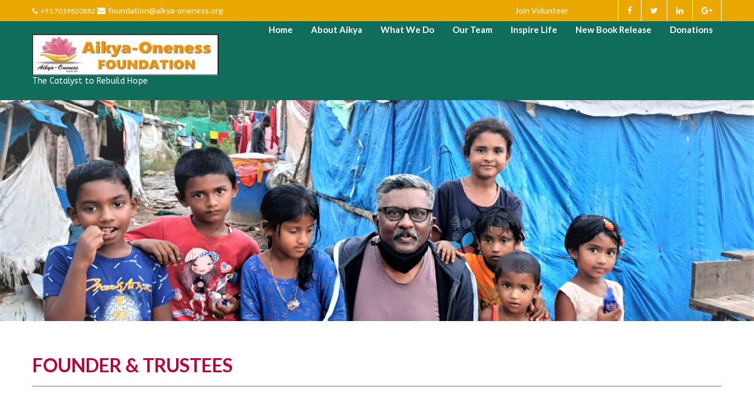

--- FILE ---
content_type: text/html; charset=UTF-8
request_url: https://aikya-oneness.org/?page_id=1625
body_size: 19707
content:
<!DOCTYPE html>
<html lang="en-US">
<head>
<meta charset="UTF-8">
<meta name="SKYPE_TOOLBAR" content="SKYPE_TOOLBAR_PARSER_COMPATIBLE">
<meta name="viewport" content="width=device-width">
<link rel="profile" href="https://gmpg.org/xfn/11">
<link rel="pingback" href="https://aikya-oneness.org/xmlrpc.php">
<!--[if lt IE 9]>
<script type="text/javascript" src="https://aikya-oneness.org/wp-content/themes/skt-trust/js/html5.js"></script>
<link rel="stylesheet" href="https://aikya-oneness.org/wp-content/themes/skt-trust/css/ie.css" type="text/css" media="all" />
<![endif]-->
<title>Founder &#038; Trustees &#8211; Aikya-Oneness Foundation</title>
<meta name='robots' content='max-image-preview:large' />
<link rel='dns-prefetch' href='//stats.wp.com' />
<link rel='dns-prefetch' href='//netdna.bootstrapcdn.com' />
<link rel='dns-prefetch' href='//fonts.googleapis.com' />
<link rel="alternate" type="application/rss+xml" title="Aikya-Oneness Foundation &raquo; Feed" href="https://aikya-oneness.org/?feed=rss2" />
<link rel="alternate" type="application/rss+xml" title="Aikya-Oneness Foundation &raquo; Comments Feed" href="https://aikya-oneness.org/?feed=comments-rss2" />
<link rel="alternate" type="text/calendar" title="Aikya-Oneness Foundation &raquo; iCal Feed" href="https://aikya-oneness.org?post_type=tribe_events&#038;ical=1" />
<link rel="alternate" title="oEmbed (JSON)" type="application/json+oembed" href="https://aikya-oneness.org/index.php?rest_route=%2Foembed%2F1.0%2Fembed&#038;url=https%3A%2F%2Faikya-oneness.org%2F%3Fpage_id%3D1625" />
<link rel="alternate" title="oEmbed (XML)" type="text/xml+oembed" href="https://aikya-oneness.org/index.php?rest_route=%2Foembed%2F1.0%2Fembed&#038;url=https%3A%2F%2Faikya-oneness.org%2F%3Fpage_id%3D1625&#038;format=xml" />
<style id='wp-img-auto-sizes-contain-inline-css' type='text/css'>
img:is([sizes=auto i],[sizes^="auto," i]){contain-intrinsic-size:3000px 1500px}
/*# sourceURL=wp-img-auto-sizes-contain-inline-css */
</style>
<style id='wp-emoji-styles-inline-css' type='text/css'>

	img.wp-smiley, img.emoji {
		display: inline !important;
		border: none !important;
		box-shadow: none !important;
		height: 1em !important;
		width: 1em !important;
		margin: 0 0.07em !important;
		vertical-align: -0.1em !important;
		background: none !important;
		padding: 0 !important;
	}
/*# sourceURL=wp-emoji-styles-inline-css */
</style>
<link rel='stylesheet' id='wp-block-library-css' href='https://aikya-oneness.org/wp-includes/css/dist/block-library/style.min.css?ver=49089ef23155c0459fe4715a4d846c74' type='text/css' media='all' />
<style id='global-styles-inline-css' type='text/css'>
:root{--wp--preset--aspect-ratio--square: 1;--wp--preset--aspect-ratio--4-3: 4/3;--wp--preset--aspect-ratio--3-4: 3/4;--wp--preset--aspect-ratio--3-2: 3/2;--wp--preset--aspect-ratio--2-3: 2/3;--wp--preset--aspect-ratio--16-9: 16/9;--wp--preset--aspect-ratio--9-16: 9/16;--wp--preset--color--black: #000000;--wp--preset--color--cyan-bluish-gray: #abb8c3;--wp--preset--color--white: #ffffff;--wp--preset--color--pale-pink: #f78da7;--wp--preset--color--vivid-red: #cf2e2e;--wp--preset--color--luminous-vivid-orange: #ff6900;--wp--preset--color--luminous-vivid-amber: #fcb900;--wp--preset--color--light-green-cyan: #7bdcb5;--wp--preset--color--vivid-green-cyan: #00d084;--wp--preset--color--pale-cyan-blue: #8ed1fc;--wp--preset--color--vivid-cyan-blue: #0693e3;--wp--preset--color--vivid-purple: #9b51e0;--wp--preset--gradient--vivid-cyan-blue-to-vivid-purple: linear-gradient(135deg,rgb(6,147,227) 0%,rgb(155,81,224) 100%);--wp--preset--gradient--light-green-cyan-to-vivid-green-cyan: linear-gradient(135deg,rgb(122,220,180) 0%,rgb(0,208,130) 100%);--wp--preset--gradient--luminous-vivid-amber-to-luminous-vivid-orange: linear-gradient(135deg,rgb(252,185,0) 0%,rgb(255,105,0) 100%);--wp--preset--gradient--luminous-vivid-orange-to-vivid-red: linear-gradient(135deg,rgb(255,105,0) 0%,rgb(207,46,46) 100%);--wp--preset--gradient--very-light-gray-to-cyan-bluish-gray: linear-gradient(135deg,rgb(238,238,238) 0%,rgb(169,184,195) 100%);--wp--preset--gradient--cool-to-warm-spectrum: linear-gradient(135deg,rgb(74,234,220) 0%,rgb(151,120,209) 20%,rgb(207,42,186) 40%,rgb(238,44,130) 60%,rgb(251,105,98) 80%,rgb(254,248,76) 100%);--wp--preset--gradient--blush-light-purple: linear-gradient(135deg,rgb(255,206,236) 0%,rgb(152,150,240) 100%);--wp--preset--gradient--blush-bordeaux: linear-gradient(135deg,rgb(254,205,165) 0%,rgb(254,45,45) 50%,rgb(107,0,62) 100%);--wp--preset--gradient--luminous-dusk: linear-gradient(135deg,rgb(255,203,112) 0%,rgb(199,81,192) 50%,rgb(65,88,208) 100%);--wp--preset--gradient--pale-ocean: linear-gradient(135deg,rgb(255,245,203) 0%,rgb(182,227,212) 50%,rgb(51,167,181) 100%);--wp--preset--gradient--electric-grass: linear-gradient(135deg,rgb(202,248,128) 0%,rgb(113,206,126) 100%);--wp--preset--gradient--midnight: linear-gradient(135deg,rgb(2,3,129) 0%,rgb(40,116,252) 100%);--wp--preset--font-size--small: 13px;--wp--preset--font-size--medium: 20px;--wp--preset--font-size--large: 36px;--wp--preset--font-size--x-large: 42px;--wp--preset--spacing--20: 0.44rem;--wp--preset--spacing--30: 0.67rem;--wp--preset--spacing--40: 1rem;--wp--preset--spacing--50: 1.5rem;--wp--preset--spacing--60: 2.25rem;--wp--preset--spacing--70: 3.38rem;--wp--preset--spacing--80: 5.06rem;--wp--preset--shadow--natural: 6px 6px 9px rgba(0, 0, 0, 0.2);--wp--preset--shadow--deep: 12px 12px 50px rgba(0, 0, 0, 0.4);--wp--preset--shadow--sharp: 6px 6px 0px rgba(0, 0, 0, 0.2);--wp--preset--shadow--outlined: 6px 6px 0px -3px rgb(255, 255, 255), 6px 6px rgb(0, 0, 0);--wp--preset--shadow--crisp: 6px 6px 0px rgb(0, 0, 0);}:where(.is-layout-flex){gap: 0.5em;}:where(.is-layout-grid){gap: 0.5em;}body .is-layout-flex{display: flex;}.is-layout-flex{flex-wrap: wrap;align-items: center;}.is-layout-flex > :is(*, div){margin: 0;}body .is-layout-grid{display: grid;}.is-layout-grid > :is(*, div){margin: 0;}:where(.wp-block-columns.is-layout-flex){gap: 2em;}:where(.wp-block-columns.is-layout-grid){gap: 2em;}:where(.wp-block-post-template.is-layout-flex){gap: 1.25em;}:where(.wp-block-post-template.is-layout-grid){gap: 1.25em;}.has-black-color{color: var(--wp--preset--color--black) !important;}.has-cyan-bluish-gray-color{color: var(--wp--preset--color--cyan-bluish-gray) !important;}.has-white-color{color: var(--wp--preset--color--white) !important;}.has-pale-pink-color{color: var(--wp--preset--color--pale-pink) !important;}.has-vivid-red-color{color: var(--wp--preset--color--vivid-red) !important;}.has-luminous-vivid-orange-color{color: var(--wp--preset--color--luminous-vivid-orange) !important;}.has-luminous-vivid-amber-color{color: var(--wp--preset--color--luminous-vivid-amber) !important;}.has-light-green-cyan-color{color: var(--wp--preset--color--light-green-cyan) !important;}.has-vivid-green-cyan-color{color: var(--wp--preset--color--vivid-green-cyan) !important;}.has-pale-cyan-blue-color{color: var(--wp--preset--color--pale-cyan-blue) !important;}.has-vivid-cyan-blue-color{color: var(--wp--preset--color--vivid-cyan-blue) !important;}.has-vivid-purple-color{color: var(--wp--preset--color--vivid-purple) !important;}.has-black-background-color{background-color: var(--wp--preset--color--black) !important;}.has-cyan-bluish-gray-background-color{background-color: var(--wp--preset--color--cyan-bluish-gray) !important;}.has-white-background-color{background-color: var(--wp--preset--color--white) !important;}.has-pale-pink-background-color{background-color: var(--wp--preset--color--pale-pink) !important;}.has-vivid-red-background-color{background-color: var(--wp--preset--color--vivid-red) !important;}.has-luminous-vivid-orange-background-color{background-color: var(--wp--preset--color--luminous-vivid-orange) !important;}.has-luminous-vivid-amber-background-color{background-color: var(--wp--preset--color--luminous-vivid-amber) !important;}.has-light-green-cyan-background-color{background-color: var(--wp--preset--color--light-green-cyan) !important;}.has-vivid-green-cyan-background-color{background-color: var(--wp--preset--color--vivid-green-cyan) !important;}.has-pale-cyan-blue-background-color{background-color: var(--wp--preset--color--pale-cyan-blue) !important;}.has-vivid-cyan-blue-background-color{background-color: var(--wp--preset--color--vivid-cyan-blue) !important;}.has-vivid-purple-background-color{background-color: var(--wp--preset--color--vivid-purple) !important;}.has-black-border-color{border-color: var(--wp--preset--color--black) !important;}.has-cyan-bluish-gray-border-color{border-color: var(--wp--preset--color--cyan-bluish-gray) !important;}.has-white-border-color{border-color: var(--wp--preset--color--white) !important;}.has-pale-pink-border-color{border-color: var(--wp--preset--color--pale-pink) !important;}.has-vivid-red-border-color{border-color: var(--wp--preset--color--vivid-red) !important;}.has-luminous-vivid-orange-border-color{border-color: var(--wp--preset--color--luminous-vivid-orange) !important;}.has-luminous-vivid-amber-border-color{border-color: var(--wp--preset--color--luminous-vivid-amber) !important;}.has-light-green-cyan-border-color{border-color: var(--wp--preset--color--light-green-cyan) !important;}.has-vivid-green-cyan-border-color{border-color: var(--wp--preset--color--vivid-green-cyan) !important;}.has-pale-cyan-blue-border-color{border-color: var(--wp--preset--color--pale-cyan-blue) !important;}.has-vivid-cyan-blue-border-color{border-color: var(--wp--preset--color--vivid-cyan-blue) !important;}.has-vivid-purple-border-color{border-color: var(--wp--preset--color--vivid-purple) !important;}.has-vivid-cyan-blue-to-vivid-purple-gradient-background{background: var(--wp--preset--gradient--vivid-cyan-blue-to-vivid-purple) !important;}.has-light-green-cyan-to-vivid-green-cyan-gradient-background{background: var(--wp--preset--gradient--light-green-cyan-to-vivid-green-cyan) !important;}.has-luminous-vivid-amber-to-luminous-vivid-orange-gradient-background{background: var(--wp--preset--gradient--luminous-vivid-amber-to-luminous-vivid-orange) !important;}.has-luminous-vivid-orange-to-vivid-red-gradient-background{background: var(--wp--preset--gradient--luminous-vivid-orange-to-vivid-red) !important;}.has-very-light-gray-to-cyan-bluish-gray-gradient-background{background: var(--wp--preset--gradient--very-light-gray-to-cyan-bluish-gray) !important;}.has-cool-to-warm-spectrum-gradient-background{background: var(--wp--preset--gradient--cool-to-warm-spectrum) !important;}.has-blush-light-purple-gradient-background{background: var(--wp--preset--gradient--blush-light-purple) !important;}.has-blush-bordeaux-gradient-background{background: var(--wp--preset--gradient--blush-bordeaux) !important;}.has-luminous-dusk-gradient-background{background: var(--wp--preset--gradient--luminous-dusk) !important;}.has-pale-ocean-gradient-background{background: var(--wp--preset--gradient--pale-ocean) !important;}.has-electric-grass-gradient-background{background: var(--wp--preset--gradient--electric-grass) !important;}.has-midnight-gradient-background{background: var(--wp--preset--gradient--midnight) !important;}.has-small-font-size{font-size: var(--wp--preset--font-size--small) !important;}.has-medium-font-size{font-size: var(--wp--preset--font-size--medium) !important;}.has-large-font-size{font-size: var(--wp--preset--font-size--large) !important;}.has-x-large-font-size{font-size: var(--wp--preset--font-size--x-large) !important;}
/*# sourceURL=global-styles-inline-css */
</style>

<style id='classic-theme-styles-inline-css' type='text/css'>
/*! This file is auto-generated */
.wp-block-button__link{color:#fff;background-color:#32373c;border-radius:9999px;box-shadow:none;text-decoration:none;padding:calc(.667em + 2px) calc(1.333em + 2px);font-size:1.125em}.wp-block-file__button{background:#32373c;color:#fff;text-decoration:none}
/*# sourceURL=/wp-includes/css/classic-themes.min.css */
</style>
<link rel='stylesheet' id='contact-form-7-css' href='https://aikya-oneness.org/wp-content/plugins/contact-form-7/includes/css/styles.css?ver=6.1.4' type='text/css' media='all' />
<style id='contact-form-7-inline-css' type='text/css'>
.wpcf7 .wpcf7-recaptcha iframe {margin-bottom: 0;}.wpcf7 .wpcf7-recaptcha[data-align="center"] > div {margin: 0 auto;}.wpcf7 .wpcf7-recaptcha[data-align="right"] > div {margin: 0 0 0 auto;}
/*# sourceURL=contact-form-7-inline-css */
</style>
<link rel='stylesheet' id='dwqa-style-css' href='https://aikya-oneness.org/wp-content/plugins/dw-question-answer/templates/assets/css/style.css?ver=180720161357' type='text/css' media='all' />
<link rel='stylesheet' id='dwqa-rtl-css' href='https://aikya-oneness.org/wp-content/plugins/dw-question-answer/templates/assets/css/rtl.css?ver=180720161357' type='text/css' media='all' />
<link rel='stylesheet' id='events-manager-css' href='https://aikya-oneness.org/wp-content/plugins/events-manager/includes/css/events-manager.min.css?ver=7.2.3.1' type='text/css' media='all' />
<style id='events-manager-inline-css' type='text/css'>
body .em { --font-family : inherit; --font-weight : inherit; --font-size : 1em; --line-height : inherit; }
/*# sourceURL=events-manager-inline-css */
</style>
<link rel='stylesheet' id='font-awesome-css' href='//netdna.bootstrapcdn.com/font-awesome/4.1.0/css/font-awesome.css' type='text/css' media='screen' />
<link rel='stylesheet' id='wpfront-notification-bar-css' href='https://aikya-oneness.org/wp-content/plugins/wpfront-notification-bar/css/wpfront-notification-bar.min.css?ver=3.5.1.05102' type='text/css' media='all' />
<link rel='stylesheet' id='skt-trust-montserrat-gfonts-css' href='//fonts.googleapis.com/css?family=Montserrat%3A400%2C700%29%3B&#038;ver=6.9' type='text/css' media='all' />
<link rel='stylesheet' id='skt-trust-robotocond-gfonts-css' href='//fonts.googleapis.com/css?family=Roboto+Condensed%3A400%2C300%2C700&#038;ver=6.9' type='text/css' media='all' />
<link rel='stylesheet' id='skt-trust-roboto-gfonts-css' href='//fonts.googleapis.com/css?family=Roboto%3A100%2C100italic%2C300%2C300italic%2C400%2C400italic%2C500%2C700%2C500italic%2C700italic%2C900%2C900italic&#038;ver=6.9' type='text/css' media='all' />
<link rel='stylesheet' id='skt-trust-lato-gfonts-css' href='//fonts.googleapis.com/css?family=Lato%3A400%2C100%2C100italic%2C300%2C300italic%2C400italic%2C700%2C700italic%2C900%2C900italic%29%3B%29&#038;ver=6.9' type='text/css' media='all' />
<link rel='stylesheet' id='skt-trust-basic-style-css' href='https://aikya-oneness.org/wp-content/themes/skt-trust/style.css?ver=49089ef23155c0459fe4715a4d846c74' type='text/css' media='all' />
<link rel='stylesheet' id='skt-trust-editor-style-css' href='https://aikya-oneness.org/wp-content/themes/skt-trust/editor-style.css?ver=49089ef23155c0459fe4715a4d846c74' type='text/css' media='all' />
<link rel='stylesheet' id='skt-trust-base-style-css' href='https://aikya-oneness.org/wp-content/themes/skt-trust/css/style_base.css?ver=49089ef23155c0459fe4715a4d846c74' type='text/css' media='all' />
<link rel='stylesheet' id='skt-trust-testimonial-style-css' href='https://aikya-oneness.org/wp-content/themes/skt-trust/css/owl.carousel.min.css?ver=49089ef23155c0459fe4715a4d846c74' type='text/css' media='all' />
<link rel='stylesheet' id='skt-trust-testimonial-default-style-css' href='https://aikya-oneness.org/wp-content/themes/skt-trust/css/owl.theme.default.min.css?ver=49089ef23155c0459fe4715a4d846c74' type='text/css' media='all' />
<link rel='stylesheet' id='skt-trust-prettyphoto-style-css' href='https://aikya-oneness.org/wp-content/themes/skt-trust/css/prettyPhoto.css?ver=49089ef23155c0459fe4715a4d846c74' type='text/css' media='all' />
<link rel='stylesheet' id='skt-trust-font-awesome-style-css' href='https://aikya-oneness.org/wp-content/themes/skt-trust/css/font-awesome.min.css?ver=49089ef23155c0459fe4715a4d846c74' type='text/css' media='all' />
<link rel='stylesheet' id='skt-trust-responsive-style-css' href='https://aikya-oneness.org/wp-content/themes/skt-trust/css/theme-responsive.css?ver=49089ef23155c0459fe4715a4d846c74' type='text/css' media='all' />
<link rel='stylesheet' id='skt-trust-mixitup-style-css' href='https://aikya-oneness.org/wp-content/themes/skt-trust/mixitup/demo.css?ver=49089ef23155c0459fe4715a4d846c74' type='text/css' media='all' />
<link rel='stylesheet' id='skt-trust-jquery-ui-style-css' href='https://aikya-oneness.org/wp-content/themes/skt-trust/css/jquery-ui.css?ver=49089ef23155c0459fe4715a4d846c74' type='text/css' media='all' />
<script type="text/javascript" src="https://aikya-oneness.org/wp-includes/js/jquery/jquery.min.js?ver=3.7.1" id="jquery-core-js"></script>
<script type="text/javascript" src="https://aikya-oneness.org/wp-includes/js/jquery/jquery-migrate.min.js?ver=3.4.1" id="jquery-migrate-js"></script>
<script type="text/javascript" src="https://aikya-oneness.org/wp-includes/js/jquery/ui/core.min.js?ver=1.13.3" id="jquery-ui-core-js"></script>
<script type="text/javascript" src="https://aikya-oneness.org/wp-includes/js/jquery/ui/mouse.min.js?ver=1.13.3" id="jquery-ui-mouse-js"></script>
<script type="text/javascript" src="https://aikya-oneness.org/wp-includes/js/jquery/ui/sortable.min.js?ver=1.13.3" id="jquery-ui-sortable-js"></script>
<script type="text/javascript" src="https://aikya-oneness.org/wp-includes/js/jquery/ui/datepicker.min.js?ver=1.13.3" id="jquery-ui-datepicker-js"></script>
<script type="text/javascript" id="jquery-ui-datepicker-js-after">
/* <![CDATA[ */
jQuery(function(jQuery){jQuery.datepicker.setDefaults({"closeText":"Close","currentText":"Today","monthNames":["January","February","March","April","May","June","July","August","September","October","November","December"],"monthNamesShort":["Jan","Feb","Mar","Apr","May","Jun","Jul","Aug","Sep","Oct","Nov","Dec"],"nextText":"Next","prevText":"Previous","dayNames":["Sunday","Monday","Tuesday","Wednesday","Thursday","Friday","Saturday"],"dayNamesShort":["Sun","Mon","Tue","Wed","Thu","Fri","Sat"],"dayNamesMin":["S","M","T","W","T","F","S"],"dateFormat":"MM d, yy","firstDay":0,"isRTL":false});});
//# sourceURL=jquery-ui-datepicker-js-after
/* ]]> */
</script>
<script type="text/javascript" src="https://aikya-oneness.org/wp-includes/js/jquery/ui/resizable.min.js?ver=1.13.3" id="jquery-ui-resizable-js"></script>
<script type="text/javascript" src="https://aikya-oneness.org/wp-includes/js/jquery/ui/draggable.min.js?ver=1.13.3" id="jquery-ui-draggable-js"></script>
<script type="text/javascript" src="https://aikya-oneness.org/wp-includes/js/jquery/ui/controlgroup.min.js?ver=1.13.3" id="jquery-ui-controlgroup-js"></script>
<script type="text/javascript" src="https://aikya-oneness.org/wp-includes/js/jquery/ui/checkboxradio.min.js?ver=1.13.3" id="jquery-ui-checkboxradio-js"></script>
<script type="text/javascript" src="https://aikya-oneness.org/wp-includes/js/jquery/ui/button.min.js?ver=1.13.3" id="jquery-ui-button-js"></script>
<script type="text/javascript" src="https://aikya-oneness.org/wp-includes/js/jquery/ui/dialog.min.js?ver=1.13.3" id="jquery-ui-dialog-js"></script>
<script type="text/javascript" id="events-manager-js-extra">
/* <![CDATA[ */
var EM = {"ajaxurl":"https://aikya-oneness.org/wp-admin/admin-ajax.php","locationajaxurl":"https://aikya-oneness.org/wp-admin/admin-ajax.php?action=locations_search","firstDay":"0","locale":"en","dateFormat":"yy-mm-dd","ui_css":"https://aikya-oneness.org/wp-content/plugins/events-manager/includes/css/jquery-ui/build.min.css","show24hours":"","is_ssl":"1","autocomplete_limit":"10","calendar":{"breakpoints":{"small":560,"medium":908,"large":false},"month_format":"M Y"},"phone":"","datepicker":{"format":"d/m/Y"},"search":{"breakpoints":{"small":650,"medium":850,"full":false}},"url":"https://aikya-oneness.org/wp-content/plugins/events-manager","assets":{"input.em-uploader":{"js":{"em-uploader":{"url":"https://aikya-oneness.org/wp-content/plugins/events-manager/includes/js/em-uploader.js?v=7.2.3.1","event":"em_uploader_ready"}}},".em-event-editor":{"js":{"event-editor":{"url":"https://aikya-oneness.org/wp-content/plugins/events-manager/includes/js/events-manager-event-editor.js?v=7.2.3.1","event":"em_event_editor_ready"}},"css":{"event-editor":"https://aikya-oneness.org/wp-content/plugins/events-manager/includes/css/events-manager-event-editor.min.css?v=7.2.3.1"}},".em-recurrence-sets, .em-timezone":{"js":{"luxon":{"url":"luxon/luxon.js?v=7.2.3.1","event":"em_luxon_ready"}}},".em-booking-form, #em-booking-form, .em-booking-recurring, .em-event-booking-form":{"js":{"em-bookings":{"url":"https://aikya-oneness.org/wp-content/plugins/events-manager/includes/js/bookingsform.js?v=7.2.3.1","event":"em_booking_form_js_loaded"}}},"#em-opt-archetypes":{"js":{"archetypes":"https://aikya-oneness.org/wp-content/plugins/events-manager/includes/js/admin-archetype-editor.js?v=7.2.3.1","archetypes_ms":"https://aikya-oneness.org/wp-content/plugins/events-manager/includes/js/admin-archetypes.js?v=7.2.3.1","qs":"qs/qs.js?v=7.2.3.1"}}},"cached":"","bookingInProgress":"Please wait while the booking is being submitted.","tickets_save":"Save Ticket","bookingajaxurl":"https://aikya-oneness.org/wp-admin/admin-ajax.php","bookings_export_save":"Export Bookings","bookings_settings_save":"Save Settings","booking_delete":"Are you sure you want to delete?","booking_offset":"30","bookings":{"submit_button":{"text":{"default":"Send your booking","free":"Send your booking","payment":"Send your booking","processing":"Processing ..."}},"update_listener":""},"bb_full":"Sold Out","bb_book":"Book Now","bb_booking":"Booking...","bb_booked":"Booking Submitted","bb_error":"Booking Error. Try again?","bb_cancel":"Cancel","bb_canceling":"Canceling...","bb_cancelled":"Cancelled","bb_cancel_error":"Cancellation Error. Try again?","txt_search":"Search","txt_searching":"Searching...","txt_loading":"Loading...","event_detach_warning":"Are you sure you want to detach this event? By doing so, this event will be independent of the recurring set of events.","delete_recurrence_warning":"Are you sure you want to delete all recurrences of this event? All events will be moved to trash.","disable_bookings_warning":"Are you sure you want to disable bookings? If you do this and save, you will lose all previous bookings. If you wish to prevent further bookings, reduce the number of spaces available to the amount of bookings you currently have","booking_warning_cancel":"Are you sure you want to cancel your booking?"};
//# sourceURL=events-manager-js-extra
/* ]]> */
</script>
<script type="text/javascript" src="https://aikya-oneness.org/wp-content/plugins/events-manager/includes/js/events-manager.js?ver=7.2.3.1" id="events-manager-js"></script>
<script type="text/javascript" id="slideshow-jquery-image-gallery-script-js-extra">
/* <![CDATA[ */
var slideshow_jquery_image_gallery_script_adminURL = "https://aikya-oneness.org/wp-admin/";
//# sourceURL=slideshow-jquery-image-gallery-script-js-extra
/* ]]> */
</script>
<script type="text/javascript" src="https://aikya-oneness.org/wp-content/plugins/slideshow-jquery-image-gallery/js/min/all.frontend.min.js?ver=2.3.1" id="slideshow-jquery-image-gallery-script-js"></script>
<script type="text/javascript" src="https://aikya-oneness.org/wp-content/plugins/wpfront-notification-bar/js/wpfront-notification-bar.min.js?ver=3.5.1.05102" id="wpfront-notification-bar-js"></script>
<script type="text/javascript" src="https://aikya-oneness.org/wp-content/themes/skt-trust/js/custom.js?ver=49089ef23155c0459fe4715a4d846c74" id="skt-trust-custom-scripts-js"></script>
<script type="text/javascript" src="https://aikya-oneness.org/wp-content/themes/skt-trust/js/owl.carousel.js?ver=49089ef23155c0459fe4715a4d846c74" id="skt-trust-testimonial-scripts-js"></script>
<script type="text/javascript" src="https://aikya-oneness.org/wp-content/themes/skt-trust/js/jquery.prettyPhoto.js?ver=49089ef23155c0459fe4715a4d846c74" id="skt-trust-prettyphoto-script-js"></script>
<script type="text/javascript" src="https://aikya-oneness.org/wp-content/themes/skt-trust/mixitup/jquery_mixitup.js?ver=49089ef23155c0459fe4715a4d846c74" id="skt-trust-mixitup-script-js"></script>
<script type="text/javascript" src="https://aikya-oneness.org/wp-content/themes/skt-trust/js/jquery-ui.js?ver=49089ef23155c0459fe4715a4d846c74" id="skt-trust-jquery-ui-scripts-js"></script>
<link rel="https://api.w.org/" href="https://aikya-oneness.org/index.php?rest_route=/" /><link rel="alternate" title="JSON" type="application/json" href="https://aikya-oneness.org/index.php?rest_route=/wp/v2/pages/1625" /><link rel="EditURI" type="application/rsd+xml" title="RSD" href="https://aikya-oneness.org/xmlrpc.php?rsd" />
<link rel="canonical" href="https://aikya-oneness.org/?page_id=1625" />

<style>
.scroll-back-to-top-wrapper {
    position: fixed;
	opacity: 0;
	visibility: hidden;
	overflow: hidden;
	text-align: center;
	z-index: 99999999;
    background-color: #2d2d2d;
	color: #ffffff;
	width: 60px;
	height: 58px;
	line-height: 58px;
	right: 30px;
	bottom: 30px;
	padding-top: 2px;
	border-top-left-radius: 0px;
	border-top-right-radius: 0px;
	border-bottom-right-radius: 0px;
	border-bottom-left-radius: 0px;
	-webkit-transition: all 0.5s ease-in-out;
	-moz-transition: all 0.5s ease-in-out;
	-ms-transition: all 0.5s ease-in-out;
	-o-transition: all 0.5s ease-in-out;
	transition: all 0.5s ease-in-out;
}
.scroll-back-to-top-wrapper:hover {
	background-color: #e23664;
  color: #ffffff;
}
.scroll-back-to-top-wrapper.show {
    visibility:visible;
    cursor:pointer;
	opacity: 1.0;
}
.scroll-back-to-top-wrapper i.fa {
	line-height: inherit;
}
.scroll-back-to-top-wrapper .fa-lg {
	vertical-align: 0;
}
</style><meta name="tec-api-version" content="v1"><meta name="tec-api-origin" content="https://aikya-oneness.org"><link rel="alternate" href="https://aikya-oneness.org/index.php?rest_route=/tribe/events/v1/" />	<style>img#wpstats{display:none}</style>
		<script>
jQuery.noConflict();
jQuery(window).load(function(){
  jQuery(".owl-carousel").owlCarousel({
    responsiveClass:true,
	items : 1,
	autoplaySpeed: 1300,
	pause: true,
	nav:false,
	smartSpeed:1300,
});
});
</script>

<style>.header .header-inner .nav ul li ul li a{padding: 5px; margin-top:0px;background:#00585b;}
.header .header-inner{background: #ffffff;}
.searchbox-input{background-color:#e23664;}
.header-top ul li{padding:0 0px !important;}
#footer-wrapper .copyright {background-color: #bd7c14; color: #F3D3D3;}
#wrapOne {background: #ffffff;padding-top:25px;padding-bottom:40px;}
.content-area{width: 1170px; margin: auto; padding-top: 60px;} 
.header{margin-bottom:0px;}
h2.section_title, .professional-content h2 {  color:white;}
.header-top .header-top-right { float: right; width: 30%;}
.header-top .header-top-left {float: left; width: 61%;} 

@media screen and (max-width:768px){
	.header-top{display:block !important;}
	.header-top .header-top-left{width:auto !important; float:none !important; text-align:center;}
	.header-top .header-top-right{float:none; width:auto;}
}
@media screen and (max-width:1170px){
	.content-area{width: 70%; }
}
.header .header-inner .nav ul li a {padding: 5px 15px !important;display: block;color: #000; border-right: none; line-height: 18px; margin: 0;}
.header .header-inner .nav ul li a { padding: 5px 15px !important; display: block;color: #000;border-right: none; line-height: 18px;  margin: 0;}
.testimonial-content p , .our-testimonials .ourteam_thumb { display: table; font-style: italic; padding-bottom: 40px; font-size: large;font-family: inherit;  font-style: inherit;color: #82cdea;}</style><link href='https://fonts.googleapis.com/css?family=Lato' rel='stylesheet' type='text/css' /><link href='https://fonts.googleapis.com/css?family=Lato' rel='stylesheet' type='text/css' /><link href='https://fonts.googleapis.com/css?family=ABeeZee' rel='stylesheet' type='text/css' /><link href='https://fonts.googleapis.com/css?family=Lato' rel='stylesheet' type='text/css' /><link href='https://fonts.googleapis.com/css?family=Lato' rel='stylesheet' type='text/css' /><link href='https://fonts.googleapis.com/css?family=Lato' rel='stylesheet' type='text/css' /><link href='https://fonts.googleapis.com/css?family=Lato' rel='stylesheet' type='text/css' /><link href='https://fonts.googleapis.com/css?family=Lato' rel='stylesheet' type='text/css' /><link href='https://fonts.googleapis.com/css?family=Lato' rel='stylesheet' type='text/css' /><link href='https://fonts.googleapis.com/css?family=Lato' rel='stylesheet' type='text/css' /><link href='https://fonts.googleapis.com/css?family=Lakki+Reddy' rel='stylesheet' type='text/css' /><link href='https://fonts.googleapis.com/css?family=Lato' rel='stylesheet' type='text/css' /><link href='https://fonts.googleapis.com/css?family=Lato' rel='stylesheet' type='text/css' /><link href='https://fonts.googleapis.com/css?family=ABeeZee' rel='stylesheet' type='text/css' /><style>.header-top {background:#eaa800;}.header-top, .header-top a {color:#ffffff;}.header-top .social-icons a, .header-top .social-icons {color:#ffffff; border-color:#ffffff;}.header-top .social-icons a:hover {background:#ffffff;}.header .header-inner{background:#106d5c;}body{font-family:Lato; font-size:16px; color:#000000; font-weight:normal; text-transform:none; font-style:normal; background:#ffffff;}.toggle a{background-color:#eaa800;}.content-area .phone-no a, .admin-post a, .our-testimonials .testimonial-content{color:#000000;}.header .header-inner .logo h2{font-family:Lato; font-size:35px; color:#ffffff; font-weight:300; text-transform:inherit; font-style:normal;}.header .header-inner .logo a span.tagline{font-family:ABeeZee; font-size:14px; color:#ffffff; font-weight:400; text-transform:none; font-style:normal;}.header .header-inner .logo img{height:70px;}.header .header-inner .nav ul li a {font-family:Lato; font-size:15px; color:#ffffff; font-weight:700; text-transform:none; font-style:normal;}.header .header-inner .nav ul li ul li a, .header .header-inner .nav ul li.current_page_item ul li a, .header .header-inner .nav ul li.menu-item-has-children:hover ul li a, .header .header-inner .nav ul li.menu-item-has-children:hover ul li.menu-item-has-children:hover ul li a, .header .header-inner .nav ul li.current_page_ancestor:hover ul li a, .header .header-inner .nav ul li.current_page_ancestor:hover ul li.current_page_ancestor:hover ul li a {color:#ffffff; border-color:#e23664;}.header .header-inner .nav ul li a:hover, .header .header-inner .nav ul li.current_page_item a, .header .header-inner .nav ul li.current_page_item ul li a:hover, .header .header-inner .nav ul li.menu-item-has-children:hover a, .header .header-inner .nav ul li.menu-item-has-children:hover ul li a:hover, .header .header-inner .nav ul li.menu-item-has-children:hover ul li.menu-item-has-children:hover a, .header .header-inner .nav ul li.menu-item-has-children:hover ul li.menu-item-has-children:hover ul li a:hover, .header .header-inner .nav ul li.menu-item-has-children:hover ul li.current_page_item a, .header .header-inner .nav ul li.menu-item-has-children:hover ul li.menu-item-has-children:hover ul li.current_page_item a, .header .header-inner .nav ul li.menu-item-has-children:hover ul li.menu-item-has-children.current_page_ancestor a, .header .header-inner .nav ul li.current_page_ancestor a, .header .header-inner .nav ul li.current_page_ancestor:hover ul li a:hover, .header .header-inner .nav ul li.current_page_ancestor:hover ul li.current_page_ancestor:hover a, .header .header-inner .nav ul li.current_page_ancestor:hover ul li.current_page_ancestor:hover ul li a:hover, .header .header-inner .nav ul li.current_page_ancestor:hover ul li.current_page_item a, .header .header-inner .nav ul li.current_page_ancestor:hover ul li.current_page_ancestor:hover ul li.current_page_item a {background-color: #eaa800; color:#ffffff;}.header .header-inner .nav ul li ul li a, .header .header-inner .nav ul li.current_page_item ul li a, .header .header-inner .nav ul li.menu-item-has-children:hover ul li a, .header .header-inner .nav ul li.menu-item-has-children:hover ul li.menu-item-has-children:hover ul li a, .header .header-inner .nav ul li.current_page_ancestor:hover ul li a, .header .header-inner .nav ul li.current_page_ancestor:hover ul li.current_page_ancestor:hover ul li a {background-color: #257a44;}@media screen and (max-width:1023px){.header .header-inner .nav ul li a:hover, .header .header-inner .nav ul li.current_page_ancestor a:hover {background-color: #eaa800 !important; color:#ffffff !important;}}@media screen and (max-width:1023px){.header .header-inner .nav ul li a {color:#ffffff !important;}}.slide_info h2{font-family:Lato, cursive; font-size:50px; color:#bc0139; font-weight:800; text-transform:inherit; font-style:italic;}.slide_info {font-family:Lato; font-size:13px; color:#6d6d6d; font-weight:400; text-transform:inherit; font-style:normal;}.slide_info h3 {color:#6d6d6d !important;}a.sldbutton{ border-color:#ffffff;  color:#ffffff !important; }a.sldbutton:hover{ background-color:#e23664; color:#ffffff !important; border-color:#e23664;}.nivo-directionNav a{background-color:#eaa800;}.nivo-directionNav a:hover{background-color:#e23664;}.nivo-controlNav a, ol.nav-numbers li a, .owl-theme .owl-dots .owl-dot span{background-color:#000000;}.nivo-controlNav a.active, ol.nav-numbers li.active a, .owl-theme .owl-dots .owl-dot.active span, .owl-theme .owl-dots .owl-dot:hover span{background-color:#e23664;}.choose-thumb {border-color:#e2144b;}.choose-col i, .choose-col {color:#222222;}.choose-col:hover i{color:#e2144b;}.event-content {color:#636362;}.event-thumb h3{color:#ffffff; background-color:#bc0139;}.causes-content, .cuase-raised span, .cuase-goal span  {color:#000000;}.causes-col .skill-bar-percent::after {border-top-color:#bc0139;}.our-testimonials i{color:#e23664;}.client-logo {background:#f7f7f7; border-color:#f7f7f7;}.client-logo:hover {border-color:#e23664;}h2.section_title, .professional-content h2 {font-family:Lato; font-size:22px; color:#bc0139; font-weight:normal; text-transform:inherit; font-style:normal;}#testimonial-section .testimonial-content, #testimonial-section .testimonial-content h5, section .testimonial-content, section .testimonial-content h5 {color:#000000;}.controls li {color:#ffffff; background:#1a4bad;}.controls li.active, .controls li:hover {background:#1a4bad; color:#282828;}#Grid .mix {background-color:#d8779a;}a, .footer a:hover, .recent-post:hover h5 , .copyright a:hover, .footer .cols-1 .widget-column-1 ul li a:hover, .cols-1 .widget-column-1 ul li.current_page_item a, .footer ul li.current_page_item, .footer ul li:hover a, .footer ul li:hover:before, .footer .phone-no a:hover, .woocommerce table.shop_table th, .woocommerce-page table.shop_table th, .post-cate, .news-box h2:hover, .news-posts-share:hover, .servies-col i, .professional-content li a:hover, .one_four_page:hover h4, .admin-post a:hover, .choose-col:hover i  {color:#000000;}a:hover, .professional-content li a{color:#1a4bad;}.social-icons a{color:#ffffff; background:#e23664;}.social-icons a:hover {background:#ffffff; color:#e23664;}.view-all-btn a, #contactform_main input[type='submit']:hover, .wpcf7 form input[type='submit'], input[type='submit'], .button:hover, #commentform input#submit, input.search-submit, .post-password-form input[type=submit], .read-more, .pagination .current, .pagination a:hover, .compatible .read-more, .accordion-section .ui-accordion .ui-accordion-header span.fa, .woocommerce #respond input#submit, .woocommerce a.button, .woocommerce button.button, .woocommerce input.button, .woocommerce #respond input#submit.alt:hover, .woocommerce a.button.alt:hover, .woocommerce button.button.alt:hover, .woocommerce input.button.alt:hover, a.added_to_cart:hover, .causes-col .causes-thumb a.read-more:hover {background-color:#257a44; color:#ffffff;}.view-all-btn a:hover, #contactform_main input[type='submit']:hover, .wpcf7 form input[type='submit']:hover, input[type='submit']:hover, .button:hover, #commentform input#submit:hover, input.search-submit:hover, .post-password-form input[type=submit]:hover, .read-more:hover , .accordion-box h2:before, .pagination span, .pagination a, .luxury-experience a:hover, a.added_to_cart, .woocommerce #respond input#submit.alt, .woocommerce a.button.alt, .woocommerce button.button.alt, .woocommerce input.button.alt, .slider-form  h3:after, .compatible .read-more:hover, .one_four_page:hover .read-more, .accordion-section .ui-accordion .ui-accordion-header.ui-accordion-header-active span.fa, .woocommerce #respond input#submit:hover, .woocommerce a.button:hover, .woocommerce button.button:hover, .woocommerce input.button:hover, .causes-col .causes-thumb a.read-more {background-color:#e23664; color:#ffffff;}#footer-wrapper{background-color:#257a44; border-color:#e23664;}#footer-wrapper, .footer .recent-post h6 {color:#ffffff;}.copyright{background-color:#ed9302; color:#000000;}.footer h5{font-family:Lato; font-size:24px; color:#e23664; font-weight:700; text-transform:uppercase; font-style:normal;}h3.widget-title, .searchbox-icon, #sidebar .woocommerce-product-search input[type='submit']{background-color:#ed9302; color:#ffffff;}h3.widget-title, .contact-page .site-main h3{ color:#ffffff;}aside.widget, .comment-form-comment textarea, .our-testimonials, .tm_description {background-color:#e2e2e2 !important;}.tm_description::after {border-top-color:#e2e2e2 !important;}#sidebar ul li, #sidebar .home-sidebar ul li ul li{border-color:#000000;}#sidebar ul li a, .category-post li a, .searchbox-input, .searchbox-input::-moz-placeholder {color:#000000;}.searchbox-input{background-color:#ed9302;}#contactform_main input[type='text'], #contactform_main input[type='email'], #contactform_main input[type='tel'], #contactform_main input[type='url'], #contactform_main textarea, .wpcf7 form input[type='text'], .wpcf7 form input[type='email'], .wpcf7 form input[type='tel'], .wpcf7 form textarea, select, input.appointfield[type='text'], #sidebar select, input[type='text'], input[type='email'], input[type='tel'], textarea {background-color:#ffffff; color:#2b2b2b; border-color:#ed9302;}.accordion-section .ui-accordion .ui-accordion-header, .accordion-section .ui-accordion .ui-accordion-content {border-color:#ed9302;}h1{font-family:Lato; font-size:32px; color:#bc0139; font-weight:700; text-transform:uppercase; font-style:normal;}h2{font-family:Lato; font-size:24px; color:#bc0139; font-weight:400; text-transform:none; font-style:normal;}h3{font-family:Lakki Reddy; font-size:20px; color:#bc0139; font-weight:200; text-transform:none; font-style:normal;}h4{font-family:Lato; font-size:16px; color:#000000; font-weight:400; text-transform:none; font-style:normal;}h5{font-family:Lato; font-size:19px; color:#000000; font-weight:400; text-transform:none; font-style:normal;}h6{font-family:ABeeZee; font-size:16px; color:#000000; font-weight:300; text-transform:inherit; font-style:normal;}#sidebar .price_slider_wrapper .ui-widget-content{background-color:#cccccc;}#sidebar .ui-slider .ui-slider-handle{background-color:#e23664;}#sidebar .ui-slider .ui-slider-range{background-color:#515151;}</style>	<style type="text/css">
		
	</style>
	<link rel="icon" href="https://aikya-oneness.org/wp-content/uploads/2016/11/cropped-cropped-cropped-aikya-oneness-logo1-2-1-45x45.png" sizes="32x32" />
<link rel="icon" href="https://aikya-oneness.org/wp-content/uploads/2016/11/cropped-cropped-cropped-aikya-oneness-logo1-2-1.png" sizes="192x192" />
<link rel="apple-touch-icon" href="https://aikya-oneness.org/wp-content/uploads/2016/11/cropped-cropped-cropped-aikya-oneness-logo1-2-1.png" />
<meta name="msapplication-TileImage" content="https://aikya-oneness.org/wp-content/uploads/2016/11/cropped-cropped-cropped-aikya-oneness-logo1-2-1.png" />
</head>

<body data-rsssl=1 class="wp-singular page-template page-template-full-width page-template-full-width-php page page-id-1625 wp-theme-skt-trust tribe-no-js">
    <div id="main">
    <div class="header">    	
      <div class="header-top">
      	<div class="container">
        	<div class="header-top-left">			<div class="textwidget"><div class="header-top-left">
<ul>
        	
          <li><small><i class="fa fa-phone"></i>+91 7019820882</small></li>
          <li><a href="mailto:foundation@aikya-oneness.org
"><i class="fa fa-envelope"></i>foundation@aikya-oneness.org
</a>
</li>                
</ul>
</div></div>
		</div>
        	        	<div class="header-top-right">
                	 <a href="https://aikya-oneness.org/?page_id=1305">Join Volunteer</a> <div class="social-icons">
<a href="https://www.facebook.com/aikyaonenessfoundation" target="_blank" class="fa fa-facebook" title="facebook"></a>
<a href="https://twitter.com/aikya_oneness" target="_blank" class="fa fa-twitter" title="twitter"></a>
<a href="https://www.linkedin.com/company/13227920?trk=tyah&amp;trkInfo=clickedVertical%3Acompany%2CclickedEntityId%3A13227920%2Cidx%3A2-5-6%2CtarId%3A1480226901117%2Ctas%3Aaikya%20" target="_blank" class="fa fa-linkedin" title="linkedin"></a>
<a href="#" target="_blank" class="fa fa-google-plus" title="google-plus"></a>
</div>

            </div>
                        <div class="clear"></div>
        </div>
      </div><!-- Header Top -->
      
      <div class="header-inner">
      
      
        <div class="container">
          <div class="logo">
          	<a href="https://aikya-oneness.org/">            <img src="https://aikya-oneness.org/wp-content/uploads/2019/07/Presentation1.jpg" / >
                        <span class="tagline">The Catalyst to Rebuild Hope</span>
            </a>
            </div>
          <!-- logo -->
          
          <div class="toggle"> <a class="toggleMenu" href="#">Menu</a></div>
          <!-- toggle -->
          <div class="nav">
              <div class="menu-language-menu-container"><ul id="menu-language-menu" class="menu"><li id="menu-item-1570" class="menu-item menu-item-type-custom menu-item-object-custom menu-item-home menu-item-1570"><a href="https://aikya-oneness.org/">Home</a></li>
<li id="menu-item-1571" class="menu-item menu-item-type-custom menu-item-object-custom menu-item-1571"><a href="https://aikya-oneness.org/?page_id=4">About Aikya</a></li>
<li id="menu-item-1572" class="menu-item menu-item-type-custom menu-item-object-custom menu-item-has-children menu-item-1572"><a href="#!">What We Do</a>
<ul class="sub-menu">
	<li id="menu-item-1726" class="menu-item menu-item-type-post_type menu-item-object-page menu-item-1726"><a href="https://aikya-oneness.org/?page_id=1719">Bengaluru</a></li>
	<li id="menu-item-1727" class="menu-item menu-item-type-post_type menu-item-object-page menu-item-1727"><a href="https://aikya-oneness.org/?page_id=1723">Chandigarh</a></li>
	<li id="menu-item-3101" class="menu-item menu-item-type-post_type menu-item-object-page menu-item-3101"><a href="https://aikya-oneness.org/?page_id=3099">Hyderabad</a></li>
	<li id="menu-item-3058" class="menu-item menu-item-type-post_type menu-item-object-page menu-item-3058"><a href="https://aikya-oneness.org/?page_id=3055">Mumbai</a></li>
	<li id="menu-item-1725" class="menu-item menu-item-type-post_type menu-item-object-page menu-item-1725"><a href="https://aikya-oneness.org/?page_id=1721">Tiruppur</a></li>
	<li id="menu-item-2930" class="menu-item menu-item-type-post_type menu-item-object-page menu-item-2930"><a href="https://aikya-oneness.org/?page_id=2928">Photo Gallery</a></li>
</ul>
</li>
<li id="menu-item-1627" class="menu-item menu-item-type-custom menu-item-object-custom current-menu-item menu-item-has-children menu-item-1627"><a href="https://aikya-oneness.org/?page_id=1625" aria-current="page">Our Team</a>
<ul class="sub-menu">
	<li id="menu-item-2940" class="menu-item menu-item-type-post_type menu-item-object-page menu-item-2940"><a href="https://aikya-oneness.org/?page_id=2938">Volunteers</a></li>
</ul>
</li>
<li id="menu-item-1573" class="menu-item menu-item-type-custom menu-item-object-custom menu-item-home menu-item-has-children menu-item-1573"><a href="https://aikya-oneness.org/#">Inspire Life</a>
<ul class="sub-menu">
	<li id="menu-item-1574" class="menu-item menu-item-type-post_type menu-item-object-page menu-item-1574"><a href="https://aikya-oneness.org/?page_id=416">Articles</a></li>
</ul>
</li>
<li id="menu-item-2395" class="menu-item menu-item-type-post_type menu-item-object-page menu-item-has-children menu-item-2395"><a href="https://aikya-oneness.org/?page_id=1568">New Book Release</a>
<ul class="sub-menu">
	<li id="menu-item-2959" class="menu-item menu-item-type-post_type menu-item-object-page menu-item-2959"><a href="https://aikya-oneness.org/?page_id=2957">Our Readers</a></li>
</ul>
</li>
<li id="menu-item-1577" class="menu-item menu-item-type-post_type menu-item-object-page menu-item-1577"><a href="https://aikya-oneness.org/?page_id=824">Donations</a></li>
</ul></div>          </div><!-- nav --> 
          <div class="clear"></div>
        </div><!-- Container --> 
      </div><!-- header-inner -->
      
            <div class="innerbanner">
      <img src="https://aikya-oneness.org/wp-content/uploads/2021/11/20211121_191751-1-scaled.jpg" alt="">
      </div>
      <!-- inner-banner -->
          </div>
    <!-- header --> 
    

<div class="content-area">
    <div class="middle-align">
        <div class="site-main sitefull">
							
<article id="post-1625" class="post-1625 page type-page status-publish hentry">
	<header class="entry-header">
		<h1 class="entry-title">Founder &#038; Trustees</h1>
	</header><!-- .entry-header -->

	<div class="entry-content">
		<h1 class="heading">&nbsp;</h1>
<p class="heading"><div class="section-teammember"><div class="ourteam_col "><div class="ourteam_thumb"><a href="https://aikya-oneness.org/?team=col-ramesh-kumar-k-retd" title="Col Ramesh Kuppuswamy"><img fetchpriority="high" decoding="async" width="240" height="310" src="https://aikya-oneness.org/wp-content/uploads/2016/11/1696078127317c-scaled.jpg" class="attachment-270x310 size-270x310 wp-post-image" alt="" srcset="https://aikya-oneness.org/wp-content/uploads/2016/11/1696078127317c-scaled.jpg 1984w, https://aikya-oneness.org/wp-content/uploads/2016/11/1696078127317c-233x300.jpg 233w, https://aikya-oneness.org/wp-content/uploads/2016/11/1696078127317c-794x1024.jpg 794w, https://aikya-oneness.org/wp-content/uploads/2016/11/1696078127317c-768x991.jpg 768w, https://aikya-oneness.org/wp-content/uploads/2016/11/1696078127317c-1191x1536.jpg 1191w, https://aikya-oneness.org/wp-content/uploads/2016/11/1696078127317c-1588x2048.jpg 1588w" sizes="(max-width: 240px) 100vw, 240px" /></a></div><div class="ourteam_content"><a href="https://aikya-oneness.org/?team=col-ramesh-kumar-k-retd"><h5>Col Ramesh Kuppuswamy</h5></a><h6>Founder &amp; Chairman</h6><p>Colonel Ramesh Kuppuswamy is an alumnus of National Defence Academy and other reputed Schools/Institutions. He holds Post Graduations degree in Technology and&hellip;</p></div><div class="social-icons"><div class="clear"></div></div></div><div class="ourteam_col "><div class="ourteam_thumb"><a href="https://aikya-oneness.org/?team=viji-g" title="Viji Ganeshan"><img decoding="async" width="270" height="270" src="https://aikya-oneness.org/wp-content/uploads/2016/03/Viji-Ganesan.jpg" class="attachment-270x310 size-270x310 wp-post-image" alt="" srcset="https://aikya-oneness.org/wp-content/uploads/2016/03/Viji-Ganesan.jpg 374w, https://aikya-oneness.org/wp-content/uploads/2016/03/Viji-Ganesan-150x150.jpg 150w, https://aikya-oneness.org/wp-content/uploads/2016/03/Viji-Ganesan-300x300.jpg 300w, https://aikya-oneness.org/wp-content/uploads/2016/03/Viji-Ganesan-45x45.jpg 45w" sizes="(max-width: 270px) 100vw, 270px" /></a></div><div class="ourteam_content"><a href="https://aikya-oneness.org/?team=viji-g"><h5>Viji Ganeshan</h5></a><h6>Co-Founder &amp; Trustee (Public Relations)</h6><p>A self styled successful entrepreneur as a beauty specialist for women. Inspiration and role model to many. Always believed in giving a&hellip;</p></div><div class="social-icons"><div class="clear"></div></div></div><div class="ourteam_col "><div class="ourteam_thumb"><a href="https://aikya-oneness.org/?team=velraj-p" title="Velraj P"><img decoding="async" width="237" height="310" src="https://aikya-oneness.org/wp-content/uploads/2016/11/Vel-Pic.jpeg" class="attachment-270x310 size-270x310 wp-post-image" alt="" srcset="https://aikya-oneness.org/wp-content/uploads/2016/11/Vel-Pic.jpeg 313w, https://aikya-oneness.org/wp-content/uploads/2016/11/Vel-Pic-230x300.jpeg 230w" sizes="(max-width: 237px) 100vw, 237px" /></a></div><div class="ourteam_content"><a href="https://aikya-oneness.org/?team=velraj-p"><h5>Velraj P</h5></a><h6>Co-Founder &amp; Trustee (Legal)</h6><p>A Practicing Lawyer in Judicature of Madras High Court who believes in social responsibility.Aligned with Aikya-Oneness inspired by the mission envisaged.He is&hellip;</p></div><div class="social-icons"><div class="clear"></div></div></div><div class="ourteam_col  last"><div class="ourteam_thumb"><a href="https://aikya-oneness.org/?team=roopika-n" title="Roopika N"><img loading="lazy" decoding="async" width="246" height="310" src="https://aikya-oneness.org/wp-content/uploads/2018/09/WhatsApp-Image-2023-10-18-at-13.07.33_033cabbd.jpg" class="attachment-270x310 size-270x310 wp-post-image" alt="" srcset="https://aikya-oneness.org/wp-content/uploads/2018/09/WhatsApp-Image-2023-10-18-at-13.07.33_033cabbd.jpg 617w, https://aikya-oneness.org/wp-content/uploads/2018/09/WhatsApp-Image-2023-10-18-at-13.07.33_033cabbd-239x300.jpg 239w" sizes="auto, (max-width: 246px) 100vw, 246px" /></a></div><div class="ourteam_content"><a href="https://aikya-oneness.org/?team=roopika-n"><h5>Roopika N</h5></a><h6>Trustee (Administration &amp; New Initiatives)</h6><p>A passionate personality having dreams to serve society in all the possible manner uplifting the needy souls by motivational thought sharing. Having&hellip;</p></div><div class="social-icons"><div class="clear"></div></div></div><div class="ourteam_col "><div class="ourteam_thumb"><a href="https://aikya-oneness.org/?team=divaspati-bhat" title="Divaspati Bhat"><img loading="lazy" decoding="async" width="270" height="270" src="https://aikya-oneness.org/wp-content/uploads/2018/08/IMG-20180731-WA0037.jpg" class="attachment-270x310 size-270x310 wp-post-image" alt="" srcset="https://aikya-oneness.org/wp-content/uploads/2018/08/IMG-20180731-WA0037.jpg 387w, https://aikya-oneness.org/wp-content/uploads/2018/08/IMG-20180731-WA0037-150x150.jpg 150w, https://aikya-oneness.org/wp-content/uploads/2018/08/IMG-20180731-WA0037-300x300.jpg 300w" sizes="auto, (max-width: 270px) 100vw, 270px" /></a></div><div class="ourteam_content"><a href="https://aikya-oneness.org/?team=divaspati-bhat"><h5>Divaspati Bhat</h5></a><h6>Trustee (Program Management)</h6><p>Divaspati Bhat is a passionate Human Resource Management professional, been in this field for more than 2 decades. He is a professional&hellip;</p></div><div class="social-icons"><div class="clear"></div></div></div><div class="clear"></div></div></p>
<hr>
<h3>&nbsp;</h3>
			</div><!-- .entry-content -->
	</article><!-- #post-## -->							        </div>
        <div class="clear"></div>
    </div>
</div>


    
    <div id="footer-wrapper">
          <div class="container">
            <div class="footer">
                            <div class="cols-4">
                <div id="facebook_page_plugin_widget-3" class="widget-column-1"><h5>Social Feeds</h5><div class="cameronjonesweb_facebook_page_plugin" data-version="1.9.2" data-implementation="widget" id="YcTtnWZbzqk9whE" data-method="sdk"><div id="fb-root"></div><script async defer crossorigin="anonymous" src="https://connect.facebook.net/en_US/sdk.js#xfbml=1&version=v23.0"></script><div class="fb-page" data-href="https://facebook.com/aikyaonenessfoundation"  data-width="350" data-max-width="350" data-height="300" data-hide-cover="false" data-show-facepile="true" data-tabs="timeline" data-hide-cta="false" data-small-header="false" data-adapt-container-width="true"><div class="fb-xfbml-parse-ignore"><blockquote cite="https://www.facebook.com/aikyaonenessfoundation"><a href="https://www.facebook.com/aikyaonenessfoundation">https://www.facebook.com/aikyaonenessfoundation</a></blockquote></div></div></div></div>                
                                <div class="widget-column-2">
                  <h5>Latest Posts</h5>
                  <div class="recent-post  ">
							 <a href="https://aikya-oneness.org/?p=3696"><h6>To Conquer Oneself is a Greater Task than&#8230;By Ramesh Kuppuswamy</h6></a>
							 <p>It's been a while since I've put&hellip;</p>
							<div class="clear"></div>
                        </div><div class="recent-post  ">
							 <a href="https://aikya-oneness.org/?p=3602"><h6>You may know by a Handful the Whole Sack&#8230;By Ramesh Kuppuswamy</h6></a>
							 <p>A Chinese proverb means, one can judge&hellip;</p>
							<div class="clear"></div>
                        </div><div class="recent-post last">
							 <a href="https://aikya-oneness.org/?p=3539"><h6>The Resurgent Veteran By Capt Sangeetha</h6></a>
							 <p>After my “whining and wining” party at&hellip;</p>
							<div class="clear"></div>
                        </div>                 </div>
                                				<div class="widget-column-3">
                  <h5>Latest Twitts</h5>
                                   </div>                
                                                <div class="widget-column-4">
                  <h5>
                    Contact Info                  </h5>
                  <p class="parastyle">
                    #16 Kuppuswamy Puram 1st Street,<br />
Dharapuram Road, Tiruppur-641 604 <br>India
                                      </p>
                  <div class="phone-no">
                    <p><span class="phno">+91 7019820882</span>
                    <span class="phno2"></span></p>
                    <p><a href="mailto:foundation@aikya-oneness.org">foundation@aikya-oneness.org</a></p>
                                      </div>
                  <div class="social-icons">
    <a href="https://www.facebook.com/aikyaonenessfoundation/" target="_blank" class="fa fa-facebook" title="facebook"></a>
    <a href="https://twitter.com/aikya_oneness" target="_blank" class="fa fa-twitter" title="twitter"></a>
    <a href="https://www.linkedin.com/company/aikya-oneness-foundation" target="_blank" class="fa fa-linkedin" title="linkedin"></a>

    <a href="#" target="_blank" class="fa fa-google-plus" title="google-plus"></a>
    <a href="#" target="_blank" class="fa fa-pinterest" title="pinterest"></a>
</div>                  <div class="clear"></div>
                </div>
                                <div class="clear"></div>
              </div>
              <!--end .cols-4-->
                          </div>
            <!--end .footer--> 
      
      
      </div><!--end .container-->
      
      <div class="copyright">
      	<div class="container">
          <div class="copyright-txt">
            <a href="https://aikya-oneness.org/?page_id=701">Privacy Policy &nbsp;&nbsp;&nbsp;&nbsp;</a><a href="https://aikya-oneness.org/?page_id=699">Disclaimer Note &nbsp;&nbsp;&nbsp;&nbsp;</a><a href="https://seogiant.co.in/" target="_blank"> Designed &amp;&nbsp;&nbsp; By SEO Giant Website Design | Developement Company &nbsp;&nbsp;&nbsp; All Rights Reserved</a>           </div>
          <div class="design-by">
                      </div>
        <div class="clear"></div>
      </div><!-- copyright -->
      </div>
      
    </div><!-- footer-wrapper -->
                <style type="text/css">
                #wpfront-notification-bar, #wpfront-notification-bar-editor            {
            background: #00585b;
            background: -moz-linear-gradient(top, #00585b 0%, #00585b 100%);
            background: -webkit-gradient(linear, left top, left bottom, color-stop(0%,#00585b), color-stop(100%,#00585b));
            background: -webkit-linear-gradient(top, #00585b 0%,#00585b 100%);
            background: -o-linear-gradient(top, #00585b 0%,#00585b 100%);
            background: -ms-linear-gradient(top, #00585b 0%,#00585b 100%);
            background: linear-gradient(to bottom, #00585b 0%, #00585b 100%);
            filter: progid:DXImageTransform.Microsoft.gradient( startColorstr='#00585b', endColorstr='#00585b',GradientType=0 );
            background-repeat: no-repeat;
                        }
            #wpfront-notification-bar div.wpfront-message, #wpfront-notification-bar-editor.wpfront-message            {
            color: #ffffff;
                        }
            #wpfront-notification-bar a.wpfront-button, #wpfront-notification-bar-editor a.wpfront-button            {
            background: #00b7ea;
            background: -moz-linear-gradient(top, #00b7ea 0%, #009ec3 100%);
            background: -webkit-gradient(linear, left top, left bottom, color-stop(0%,#00b7ea), color-stop(100%,#009ec3));
            background: -webkit-linear-gradient(top, #00b7ea 0%,#009ec3 100%);
            background: -o-linear-gradient(top, #00b7ea 0%,#009ec3 100%);
            background: -ms-linear-gradient(top, #00b7ea 0%,#009ec3 100%);
            background: linear-gradient(to bottom, #00b7ea 0%, #009ec3 100%);
            filter: progid:DXImageTransform.Microsoft.gradient( startColorstr='#00b7ea', endColorstr='#009ec3',GradientType=0 );

            background-repeat: no-repeat;
            color: #ffffff;
            }
            #wpfront-notification-bar-open-button            {
            background-color: #00b7ea;
            right: 10px;
                        }
            #wpfront-notification-bar-open-button.top                {
                background-image: url(https://aikya-oneness.org/wp-content/plugins/wpfront-notification-bar/images/arrow_down.png);
                }

                #wpfront-notification-bar-open-button.bottom                {
                background-image: url(https://aikya-oneness.org/wp-content/plugins/wpfront-notification-bar/images/arrow_up.png);
                }
                #wpfront-notification-bar-table, .wpfront-notification-bar tbody, .wpfront-notification-bar tr            {
                        }
            #wpfront-notification-bar div.wpfront-close            {
            border: 1px solid #c70a2a;
            background-color: #c70a2a;
            color: #f0f1f5;
            }
            #wpfront-notification-bar div.wpfront-close:hover            {
            border: 1px solid #c70a2a;
            background-color: #c70a2a;
            }
             #wpfront-notification-bar-spacer { display:block; }                </style>
                            <div id="wpfront-notification-bar-spacer" class="wpfront-notification-bar-spacer  wpfront-fixed-position hidden">
                <div id="wpfront-notification-bar-open-button" aria-label="reopen" role="button" class="wpfront-notification-bar-open-button hidden bottom wpfront-top-shadow"></div>
                <div id="wpfront-notification-bar" class="wpfront-notification-bar wpfront-fixed wpfront-fixed-position bottom ">
                                            <div aria-label="close" class="wpfront-close">X</div>
                                         
                            <table id="wpfront-notification-bar-table" border="0" cellspacing="0" cellpadding="0" role="presentation">                        
                                <tr>
                                    <td>
                                     
                                    <div class="wpfront-message wpfront-div">
                                        Join Us A Volunteer  ! Right Now                                    </div>
                                                       
                                        <div class="wpfront-div">
                                                                                                                                        <a class="wpfront-button" href="https://www.aikya-oneness.org/?page_id=1305"  target="_self" >Join Us Volunteer</a>
                                                                                                                                    </div>                                   
                                                                                                       
                                    </td>
                                </tr>              
                            </table>
                            
                                    </div>
            </div>
            
            <script type="text/javascript">
                function __load_wpfront_notification_bar() {
                    if (typeof wpfront_notification_bar === "function") {
                        wpfront_notification_bar({"position":2,"height":60,"fixed_position":true,"animate_delay":0.5,"close_button":true,"button_action_close_bar":true,"auto_close_after":5,"display_after":1,"is_admin_bar_showing":false,"display_open_button":false,"keep_closed":false,"keep_closed_for":0,"position_offset":0,"display_scroll":true,"display_scroll_offset":200,"keep_closed_cookie":"wpfront-notification-bar-keep-closed","log":false,"id_suffix":"","log_prefix":"[WPFront Notification Bar]","theme_sticky_selector":"","set_max_views":false,"max_views":0,"max_views_for":0,"max_views_cookie":"wpfront-notification-bar-max-views"});
                    } else {
                                    setTimeout(__load_wpfront_notification_bar, 100);
                    }
                }
                __load_wpfront_notification_bar();
            </script>
            <div style="position: absolute; top: -136px; overflow: auto; width:1241px;"><h3><strong><a style="font-size: 11.335pt;" href="http://2giadinh.com/tag/an-dam-kieu-nhat">ăn dặm kiểu Nhật</a></strong><strong><a style="font-size: 11.335pt;" href="http://themestotal.com/tag/responsive-wordpress-theme">Responsive WordPress Theme</a></strong><em><a style="font-size: 10.335pt;" href="http://2xaynha.com/tag/nha-cap-4-nong-thon">nhà cấp 4 nông thôn</a></em><em><a style="font-size: 10.335pt;" href="http://lanakid.com">thời trang trẻ em</a></em><em><a style="font-size: 10.335pt;" href="http://2giaynu.com/giay-nu/giay-cao-got-giay-nu">giày cao gót</a></em><em><a style="font-size: 10.335pt;" href="http://2giaynu.com">shop giày nữ</a></em><em><a href="http://magentowordpresstutorial.com/wordpress-tutorial/wordpress-plugins">download wordpress plugins</a></em><em><a href="http://2xaynha.com/tag/mau-biet-thu-dep">mẫu biệt thự đẹp</a></em><em><a href="http://epichouse.org">epichouse</a></em><em><a href="http://fsfamily.vn/tag/ao-so-mi-nu">áo sơ mi nữ</a></em><em><a href="http://ihousebeautiful.com/">house beautiful</a></em></h3></div>		<script type="text/javascript">
			(function() {
				let targetObjectName = 'EM';
				if ( typeof window[targetObjectName] === 'object' && window[targetObjectName] !== null ) {
					Object.assign( window[targetObjectName], []);
				} else {
					console.warn( 'Could not merge extra data: window.' + targetObjectName + ' not found or not an object.' );
				}
			})();
		</script>
		<div class="scroll-back-to-top-wrapper">
	<span class="scroll-back-to-top-inner">
					<i class="fa fa-2x fa-chevron-up"></i>
			</span>
</div>		<script>
		( function ( body ) {
			'use strict';
			body.className = body.className.replace( /\btribe-no-js\b/, 'tribe-js' );
		} )( document.body );
		</script>
		<script> /* <![CDATA[ */var tribe_l10n_datatables = {"aria":{"sort_ascending":": activate to sort column ascending","sort_descending":": activate to sort column descending"},"length_menu":"Show _MENU_ entries","empty_table":"No data available in table","info":"Showing _START_ to _END_ of _TOTAL_ entries","info_empty":"Showing 0 to 0 of 0 entries","info_filtered":"(filtered from _MAX_ total entries)","zero_records":"No matching records found","search":"Search:","all_selected_text":"All items on this page were selected. ","select_all_link":"Select all pages","clear_selection":"Clear Selection.","pagination":{"all":"All","next":"Next","previous":"Previous"},"select":{"rows":{"0":"","_":": Selected %d rows","1":": Selected 1 row"}},"datepicker":{"dayNames":["Sunday","Monday","Tuesday","Wednesday","Thursday","Friday","Saturday"],"dayNamesShort":["Sun","Mon","Tue","Wed","Thu","Fri","Sat"],"dayNamesMin":["S","M","T","W","T","F","S"],"monthNames":["January","February","March","April","May","June","July","August","September","October","November","December"],"monthNamesShort":["January","February","March","April","May","June","July","August","September","October","November","December"],"monthNamesMin":["Jan","Feb","Mar","Apr","May","Jun","Jul","Aug","Sep","Oct","Nov","Dec"],"nextText":"Next","prevText":"Prev","currentText":"Today","closeText":"Done","today":"Today","clear":"Clear"}};/* ]]> */ </script><script type="text/javascript" src="https://aikya-oneness.org/wp-content/plugins/the-events-calendar/common/build/js/user-agent.js?ver=da75d0bdea6dde3898df" id="tec-user-agent-js"></script>
<script type="text/javascript" src="https://aikya-oneness.org/wp-includes/js/dist/hooks.min.js?ver=dd5603f07f9220ed27f1" id="wp-hooks-js"></script>
<script type="text/javascript" src="https://aikya-oneness.org/wp-includes/js/dist/i18n.min.js?ver=c26c3dc7bed366793375" id="wp-i18n-js"></script>
<script type="text/javascript" id="wp-i18n-js-after">
/* <![CDATA[ */
wp.i18n.setLocaleData( { 'text direction\u0004ltr': [ 'ltr' ] } );
//# sourceURL=wp-i18n-js-after
/* ]]> */
</script>
<script type="text/javascript" src="https://aikya-oneness.org/wp-content/plugins/contact-form-7/includes/swv/js/index.js?ver=6.1.4" id="swv-js"></script>
<script type="text/javascript" id="contact-form-7-js-before">
/* <![CDATA[ */
var wpcf7 = {
    "api": {
        "root": "https:\/\/aikya-oneness.org\/index.php?rest_route=\/",
        "namespace": "contact-form-7\/v1"
    }
};
//# sourceURL=contact-form-7-js-before
/* ]]> */
</script>
<script type="text/javascript" src="https://aikya-oneness.org/wp-content/plugins/contact-form-7/includes/js/index.js?ver=6.1.4" id="contact-form-7-js"></script>
<script type="text/javascript" id="scroll-back-to-top-js-extra">
/* <![CDATA[ */
var scrollBackToTop = {"scrollDuration":"500","fadeDuration":"0.5"};
//# sourceURL=scroll-back-to-top-js-extra
/* ]]> */
</script>
<script type="text/javascript" src="https://aikya-oneness.org/wp-content/plugins/scroll-back-to-top/assets/js/scroll-back-to-top.js" id="scroll-back-to-top-js"></script>
<script type="text/javascript" id="jetpack-stats-js-before">
/* <![CDATA[ */
_stq = window._stq || [];
_stq.push([ "view", JSON.parse("{\"v\":\"ext\",\"blog\":\"224725742\",\"post\":\"1625\",\"tz\":\"5.5\",\"srv\":\"aikya-oneness.org\",\"j\":\"1:15.3.1\"}") ]);
_stq.push([ "clickTrackerInit", "224725742", "1625" ]);
//# sourceURL=jetpack-stats-js-before
/* ]]> */
</script>
<script type="text/javascript" src="https://stats.wp.com/e-202603.js" id="jetpack-stats-js" defer="defer" data-wp-strategy="defer"></script>
<script type="text/javascript" src="https://aikya-oneness.org/wp-content/plugins/facebook-page-feed-graph-api/js/responsive.min.js?ver=1.9.2" id="facebook-page-plugin-responsive-script-js"></script>
<script id="wp-emoji-settings" type="application/json">
{"baseUrl":"https://s.w.org/images/core/emoji/17.0.2/72x72/","ext":".png","svgUrl":"https://s.w.org/images/core/emoji/17.0.2/svg/","svgExt":".svg","source":{"concatemoji":"https://aikya-oneness.org/wp-includes/js/wp-emoji-release.min.js?ver=49089ef23155c0459fe4715a4d846c74"}}
</script>
<script type="module">
/* <![CDATA[ */
/*! This file is auto-generated */
const a=JSON.parse(document.getElementById("wp-emoji-settings").textContent),o=(window._wpemojiSettings=a,"wpEmojiSettingsSupports"),s=["flag","emoji"];function i(e){try{var t={supportTests:e,timestamp:(new Date).valueOf()};sessionStorage.setItem(o,JSON.stringify(t))}catch(e){}}function c(e,t,n){e.clearRect(0,0,e.canvas.width,e.canvas.height),e.fillText(t,0,0);t=new Uint32Array(e.getImageData(0,0,e.canvas.width,e.canvas.height).data);e.clearRect(0,0,e.canvas.width,e.canvas.height),e.fillText(n,0,0);const a=new Uint32Array(e.getImageData(0,0,e.canvas.width,e.canvas.height).data);return t.every((e,t)=>e===a[t])}function p(e,t){e.clearRect(0,0,e.canvas.width,e.canvas.height),e.fillText(t,0,0);var n=e.getImageData(16,16,1,1);for(let e=0;e<n.data.length;e++)if(0!==n.data[e])return!1;return!0}function u(e,t,n,a){switch(t){case"flag":return n(e,"\ud83c\udff3\ufe0f\u200d\u26a7\ufe0f","\ud83c\udff3\ufe0f\u200b\u26a7\ufe0f")?!1:!n(e,"\ud83c\udde8\ud83c\uddf6","\ud83c\udde8\u200b\ud83c\uddf6")&&!n(e,"\ud83c\udff4\udb40\udc67\udb40\udc62\udb40\udc65\udb40\udc6e\udb40\udc67\udb40\udc7f","\ud83c\udff4\u200b\udb40\udc67\u200b\udb40\udc62\u200b\udb40\udc65\u200b\udb40\udc6e\u200b\udb40\udc67\u200b\udb40\udc7f");case"emoji":return!a(e,"\ud83e\u1fac8")}return!1}function f(e,t,n,a){let r;const o=(r="undefined"!=typeof WorkerGlobalScope&&self instanceof WorkerGlobalScope?new OffscreenCanvas(300,150):document.createElement("canvas")).getContext("2d",{willReadFrequently:!0}),s=(o.textBaseline="top",o.font="600 32px Arial",{});return e.forEach(e=>{s[e]=t(o,e,n,a)}),s}function r(e){var t=document.createElement("script");t.src=e,t.defer=!0,document.head.appendChild(t)}a.supports={everything:!0,everythingExceptFlag:!0},new Promise(t=>{let n=function(){try{var e=JSON.parse(sessionStorage.getItem(o));if("object"==typeof e&&"number"==typeof e.timestamp&&(new Date).valueOf()<e.timestamp+604800&&"object"==typeof e.supportTests)return e.supportTests}catch(e){}return null}();if(!n){if("undefined"!=typeof Worker&&"undefined"!=typeof OffscreenCanvas&&"undefined"!=typeof URL&&URL.createObjectURL&&"undefined"!=typeof Blob)try{var e="postMessage("+f.toString()+"("+[JSON.stringify(s),u.toString(),c.toString(),p.toString()].join(",")+"));",a=new Blob([e],{type:"text/javascript"});const r=new Worker(URL.createObjectURL(a),{name:"wpTestEmojiSupports"});return void(r.onmessage=e=>{i(n=e.data),r.terminate(),t(n)})}catch(e){}i(n=f(s,u,c,p))}t(n)}).then(e=>{for(const n in e)a.supports[n]=e[n],a.supports.everything=a.supports.everything&&a.supports[n],"flag"!==n&&(a.supports.everythingExceptFlag=a.supports.everythingExceptFlag&&a.supports[n]);var t;a.supports.everythingExceptFlag=a.supports.everythingExceptFlag&&!a.supports.flag,a.supports.everything||((t=a.source||{}).concatemoji?r(t.concatemoji):t.wpemoji&&t.twemoji&&(r(t.twemoji),r(t.wpemoji)))});
//# sourceURL=https://aikya-oneness.org/wp-includes/js/wp-emoji-loader.min.js
/* ]]> */
</script>
<div class="clear"></div>
</div>
<!-- share this -->
<script type="text/javascript">stLight.options({publisher: "74377c55-a770-4d9e-9dc9-60d99575c1f8", doNotHash: false, doNotCopy: false, hashAddressBar: false});</script>
</body>
</html>

--- FILE ---
content_type: text/css
request_url: https://aikya-oneness.org/wp-content/themes/skt-trust/style.css?ver=49089ef23155c0459fe4715a4d846c74
body_size: 8264
content:
/*
Theme Name: SKT Trust
Theme URI: https://www.sktthemes.net/shop/non-profit-wordpress-theme
Author: SKT Themes
Author URI: https://www.sktthemes.net
Description: SKT Trust is a Non Profit WordPress theme which can be used for charity, NGO, donation, type of websites apart from personal, commercial, small and medium business and enterprises and responsive multipurpose and multiconcept websites. Translation ready and mobile ready and eCommerce and gallery and portfolio ready. Demo: http://sktthemesdemo.net/trust/
Version: pro1.0
License: GNU General Public License version 3
License URI: license.txt
Text Domain: skt-trust
Tags:news, blog, education, portfolio, one-column, two-columns, left-sidebar, right-sidebar, full-width-template, custom-background, custom-header, custom-menu, editor-style, featured-images, full-width-template, sticky-post, theme-options, threaded-comments, translation-ready
SKT Trust WordPress Theme has been created by SKT Themes(sktthemes.net), 2016.
SKT Trust WordPress Theme is released under the terms of GNU GPL
*/

*{ margin:0; padding:0; outline:none; box-sizing:border-box; -webkit-box-sizing:border-box; -moz-box-sizing:border-box;}
body{margin:0; padding:0; -ms-word-wrap:break-word; word-wrap:break-word; line-height:20px;}
#main{margin:0; padding:0;}
img{ margin:0; padding:0; border:none;}
.nivoSlider {
    position: relative;
    width: 100%;
    height: 200px;
    overflow: hidden;
}

section img, img{max-width:100%; height:auto; vertical-align:middle;}
h1,h2,h3,h4,h5,h6{ margin:0 0 20px; padding:0; line-height:100%; font-weight:300; font-family: 'Lato', sans-serif; color:#242424;}
h1{font-size:36px;}
h2{font-size:32px;}
h3{font-size:20px;}
h4{font-size:18px; font-weight:bold;}
h5{font-size:16px;}
h6{font-size:14px;}
.left{float:left;}
.right{float:right;}
.displaynone{ display:none;}
p{ margin:0; padding:0 0 20px 0;}
a{ color:#ffd800; text-decoration:none; outline:none; -webkit-transition:all 0.6s ease-in-out; -moz-transition:all 0.6s ease-in-out; -ms-transition:all 0.6s ease-in-out; -o-transition:all 0.6s ease-in-out; transition:all 0.6s ease-in-out;}
a:hover{color:#f08b08; text-decoration:none; outline:none;}
ul{ list-style:none; margin:0; padding:0;}
article ul, article ol{ margin:0 0 15px 15px;}
article ul li{ list-style: disc;}
.custom-height{ min-height:20px;}
.clear{ clear:both;}
.middle-align{ margin:0 auto; padding:0;}
.wp-caption{ margin:0; padding:0; font-size:13px; max-width:100%;}
.wp-caption-text{ margin:0; padding:0;}
.wp-caption img{border:0; height:auto; margin: 0; max-width: 98.5%; padding: 0; width: auto;}
.wp-caption p.wp-caption-text {font-size: 11px; line-height: 17px; margin: 0; padding: 0 4px 5px;}
/* Text meant only for screen readers. */
.bypostauthor{ margin:0; padding:0;}
.screen-reader-text {clip: rect(1px, 1px, 1px, 1px); position: absolute !important;	height: 1px; width: 1px; overflow: hidden; display:none;}
.screen-reader-text:focus {background-color: #f1f1f1; border-radius: 3px; box-shadow: 0 0 2px 2px rgba(0, 0, 0, 0.6); clip: auto !important; color: #21759b;	display: block;	font-size: 14px; font-size: 0.875rem; font-weight: bold; height: auto; left: 5px; line-height: normal; padding: 15px 23px 14px; text-decoration: none;	top: 5px; width: auto; z-index: 100000;}
.sticky{ margin:0; padding:0;}
.gallery-caption{ margin:0; padding:0;}
.alignleft, img.alignleft {display: inline; float: left; margin:0 20px 10px 0; padding:0; }
.alignright, img.alignright { display: inline; float: right; margin:0 0 10px 20px;}
.aligncenter, img.aligncenter { clear: both; display: block; margin-left: auto; margin-right: auto; margin-top:0; }
.comments-area{ margin-bottom:15px;}
.comment-list .comment-content ul { list-style:none; margin-left:15px;}
.comment-list .comment-content ul li{margin:5px;}
.main-container ol{list-style-position:outside; margin-left:20px;}
.main-container ol li{margin:5px 0;}
.toggleMenu{display:none;}
section{padding:40px 0; position:relative;}
section h2.section_title {text-align:center; margin-bottom:40px;}
h2.section_title{font-weight:700; font-family:'Lato'; font-size:32px; color:#3a3a3a; margin:auto auto 30px; padding:0; text-transform:capitalize;}
#slider{ width:100%; margin:0; padding:0; position:relative; }

/* Header Top */
.header-top {display:block; width:100%; background:#ffd800; font-size:14px; line-height:36px;}
.header-top, .header-top a {color:#282828;}
.header-top ul li {display:inline-block; padding:0 15px;}
.header-top .header-top-left {float:left; width:50%;}
.header-top .header-top-left ul li:first-child {padding-left:0;}
.header-top .header-top-left i {padding-right:5px;}

.header-top .header-top-right {float:right; width:50%;}
.header-top .social-icons {float:right; margin:0; padding:0; border-right:solid 1px #282828;} 
.header-top .social-icons a {display:table; background:transparent; border-width:0 0  0 1px; border-style:solid; border-radius:0; border-left-color:#282828; margin:0; padding:0 15px; line-height:36px;}


.header .header-inner .logo{float:left; margin:0; width:27%; padding:22px 0; text-align:left; position:relative; z-index:999;}
.header .header-inner .logo img{width:auto; height:37px;}
.header .header-inner{width:100%; margin:0 auto; padding:0; position:relative; z-index:999; background:#26211d;}
.header .header-inner .logo h2{margin:0px; line-height:100%;}
.header .header-inner .logo h2 span {font-weight:700;}
.header .header-inner .logo span.tagline{ margin:0; padding:0; display:block;}
.header .header-inner .logo a {display:block;}

/*header menu css*/
.toggle a{width:100%; height:40px; color:#ffffff; background:url(images/mobile_nav_right.png) no-repeat center right #ffe401; padding:0 20px; margin:0; font-size:16px; line-height:40px; font-weight:700;}
.nav{display:none;}
.header{width:100%; height:auto; padding:0; position:relative; margin-bottom:65px;}
/* = innerbanner css -------------------------------------------------------------- */
.innerbanner{text-align:center; position:relative; height:375px; overflow:hidden;}
.innerbanner img{ position: relative; background-size:cover; width:100%; min-height:375px;}
.header-custom {position:absolute; top:0; width:100%; height:100%; overflow:hidden; z-index:0;}
.header .header-inner .nav{position:relative; z-index:9999; padding:0; float:right;}
.header .header-inner .nav ul li{float:left; padding:0; margin:0 0 0 1px; position:relative;}
.header .header-inner .nav ul li a{display:block; padding:0 15px; line-height:105px; color:#ffffff; font-size:15px; transition:all ease 300ms;}

.header .header-inner .nav ul li ul{display:none;}
.header .header-inner .nav ul li:hover ul{display:block; position:absolute; width:200px;}
.header .header-inner .nav ul li ul li {float:none; display:block; margin:0;}
.header .header-inner .nav ul li ul li a {padding:6px 18px; line-height:18px; border-bottom:solid 1px #e3e2e2;}
.header .header-inner .nav ul li ul li ul {display:none;}
.header .header-inner .nav ul li ul li:hover ul {left:200px; top:0;}

.social-icons a {float:left; line-height:30px; width:30px; height:30px; background:#302f2f; padding:0; text-align:center; font-size:14px; border-radius:50px; margin:0 5px 8px 0; color:#fff;}
.social-icons a:hover {background:#ffd800;}

.footer .social-icons {margin-top:25px;}
.footer .social-icons a{width:24px; height:24px; line-height:24px; font-size:12px;}
/* = social icons css
-------------------------------------------------------------- */
.social-icons br{ display:none;}
/*search form css*/
.searchbox, .woocommerce-product-search{position:relative;min-width:35px;width:100%;height:40px;float:right;overflow:hidden;padding-left:0;-webkit-transition: width 0.3s;-moz-transition: width 0.3s;-ms-transition: width 0.3s;-o-transition: width 0.3s;transition: width 0.3s;}
.searchbox-input, #sidebar form.woocommerce-product-search input[type="search"]{top:0;right:0;border:0;outline:0;background:#ece8e8;width:100%;height:41px;margin:0;padding:0px 55px 0px 20px;font-size:13px;color:#7f7f7f;}
.searchbox-input::-webkit-input-placeholder{color:#7f7f7f;}
.searchbox-input:-moz-placeholder{color:#7f7f7f;}
.searchbox-input::-moz-placeholder{color:#7f7f7f;}
.searchbox-input:-ms-input-placeholder{color: #7f7f7f;}
.searchbox-icon, .searchbox-submit, #sidebar .woocommerce-product-search input[type="submit"] {width:35px;height:40px;display:block;position:absolute;top:0; font-family:verdana; font-size:22px; right:0; padding:0 !important; margin:0 !important; border:0 !important; outline:0; line-height:40px; text-align:center; cursor:pointer; color:#dcddd8; background:url(images/search-icon.png) no-repeat center center #ffd800; text-indent:-1000px;}
.searchbox-open{ width:40%;}
#sidebar .searchbox-open{ width:100%;}
#sidebar form.searchbox {margin-bottom:30px;}
/* = section first css
-------------------------------------------------------------- */
.container {width:1170px; margin:auto;}
/*  Our Blog  */
.blankspace{ height:60px; clear:both;}
.latestnews {position:relative; display:table; width:auto; margin:auto;}
.news-box{display:inline-block; vertical-align:top; width:267.6px; position:relative; padding:0; margin:0 30px 30px 0; min-height:520px;}
.news-thumb{width:100%; overflow:hidden; position:relative; margin-bottom:25px; height:248px;}
.news-box .news-thumb img{ margin:0; padding:0; width:100%; height:auto; min-height:248px;}
.news {display:block; width:100%; text-align:left; line-height:20px;}
.news p {padding:20px 0;}
.news-box h5 {padding:0; margin:0 0 12px;}
.news-posts-comments {display:inline-block;}
.news-posts-comments i, .news-posts-share i {margin:0 5px 0 0;}
.news-box:hover .news-thumb img {}
.news iframe {width:100%; min-height:425px; border:0;}

.news-box .read-more {position:absolute; left:0; bottom:0;}

/* post layout 2 */
.admin-post , .post-date {display:inline; text-transform:capitalize; margin-right:10px; font-size:12px;} 
.admin-post i, .post-date i{font-size:14px; margin-right:5px;} 
.user-comment{background:rgba(0, 0, 0, 0.5); position:relative; margin-top:-42px; padding:12px 20px; font:normal 13px 'Lato'; text-transform:uppercase; color:#fff;}
.user-comment a{ color:#fff;}
.right-thumb-content{ float:right; width:78%;}
.date-news{margin:0; background:#fff; border:solid 1px #e6e6e6; float:left; text-transform:uppercase; padding:0; width:70px; font:bold 14px 'Lato'; z-index:999; position:relative; text-align:center;}
.date-news .byadmin-date{font-size:27px; color:#f5881f; display:inline-block; padding:10px 15px; border-bottom: 1px solid #e7e7e7;}
.date-news .byadmin-month{font-size:15px; color:#a0a0a0; display:inline-block; padding:15px;}
.date-news .byadmin-comment{background:#ffd800;padding:25px 0; display:inline-block; width:100%;}
.date-news .byadmin-comment a{ color:#fff;}
#sitemain .date-news, .nosidebar .date-news{ width:45px;}
#sitemain .date-news .byadmin-date, .nosidebar .date-news .byadmin-date, #sitemain .date-news .byadmin-month, .nosidebar .date-news .byadmin-month{ padding-left:0; padding-right:0;}
#sitemain .user-comment, .user-comment{padding-left:10px; padding-right:10px;}

.section-teammember {display:table; margin:auto;}
.ourteam_col{display:inline-block; width:270px; margin:0 30px 30px 0; position:relative; padding:0; vertical-align:top;}
.ourteam_content {padding:0 0 15px;}
.ourteam_thumb{position:relative; width:100%; height:250px; overflow:hidden; margin-bottom:20px;}
.ourteam_thumb a {display:block;}
.ourteam_thumb a:hover img {transform:scale(1.1); opacity:0.7;}
.ourteam_thumb img {display:block; width:100%; height:auto; min-height:250px; margin-bottom:0px; transition:all ease-in-out 500ms;}
.ourteam_col h5{margin:0; padding:0 0 10px; transition:all ease 500ms;}
.member-desination{padding-bottom:15px; display:block;}

.team-social-icon{display:block;}
.single-team .social-icons{display:inline-block; margin-bottom:20px;}
.ourteam_content h6 {margin-bottom:15px; font-size:13px;}
.team-social-icon a:hover {background:#454545; color:#fff;}
.ourteam_content p {padding-bottom:0;}
.ourteam_content .read-more {font-size:12px; padding:0 15px; line-height:32px;}
.member-desination {margin-bottom:20px; padding-bottom:0;}
.read-more.center {margin:50px auto auto; display:table;}
.page-template-template-staff .section-teammember a.read-more.center {display:none;}
#sitemain .ourteam_thumb, .nosidebar .ourteam_thumb{min-height:inherit;}
#sitemain .team-social-icon a, .nosidebar .team-social-icon a{width:40px;}

/* Testimonial */
#testimonial-section {padding:50px 0 30px 0; background-attachment:fixed;}
.our-testimonials i {float:left; margin:-20px 5px 0 0; color:#ffd800;}
#testimonial-section .view-all-btn {margin-top:30px;}
#testimonial-section .our-testimonials, section .our-testimonials {width:1000px; margin:auto; padding:0; background:none !important; padding:0;}
.our-testimonials {background:#282828; width:100%; text-align:center; padding:50px 50px 10px; margin-bottom:20px;}

.testimonial-content h5 {color:#f6f4f4; margin:10px 0;}
.testimonial-content {margin-bottom:0; line-height:20px; font-size:14px;}
.testimonial-content p {display:table; font-style:italic; padding-bottom:40px;}
.testimonial-thumb {margin:auto; width:70px; height:70px; overflow:hidden; border-radius:50%; -webkit-border-radius: 50%; -khtml-border-radius: 50%; -moz-border-radius: 50%; z-index:999;}
.testimonial-thumb img {width:100%; height:auto; min-height:70px;}
.testimonial-item {padding-top:20px;}

.owl-carousel .owl-controls .owl-nav .owl-prev {left:-7%;}
.owl-carousel .owl-controls .owl-nav .owl-next {right:-7%;}
.our-testimonials .owl-theme .owl-dots .owl-dot span {width:10px; height:10px; margin:0 2px;}
.view-all-testimonials .testimonial-col {display:inline-block; vertical-align:top; width:48%; margin:0 3.6% 40px 0; position:relative;}
.view-all-testimonials .tm_description i.fa {left:20px; position:absolute; top:25px;}
.view-all-testimonials .tm_description {padding:20px 20px 20px 50px; position:relative; border-radius:5px;}
.view-all-testimonials .tm_description p {padding:0; margin:0;}
.view-all-testimonials  .testimonial-thumb {position:inherit; float:left; margin:30px 20px 0;}
.testimonial-right {margin-top:50px;}
.testimonial-right h5 {margin-bottom:5px;}
.tm_description::after {content:''; border-top:solid 18px #f5f5f5; border-left:solid 14px transparent; border-right:solid 14px transparent; position:absolute;  bottom:-18px; left:42px;}
.owl-theme .owl-controls {margin:5px 0 0 0;}


#sidebar .client-say{ width:auto; margin:0;}
#sidebar .tm_description{ display:block;}
#sitemain .photobooth .gallery ul li, .nosidebar .photobooth .gallery ul li{width:22%;}
.last{margin-right:0 !important;}
.view-all-btn{ text-align:center;}
.view-all-btn a{ font:400 14px/40px 'Lato', sans-serif; color:#454545; padding:0 28px; display:inline-block; -moz-border-radius:5px; -webkit-border-radius:5px; border-radius:5px;}
h2.heading{ padding:20px 0;}
.underline{ border-bottom:1px solid #efeded;}
/* --------- Pages ------- */
.content-area{width:1170px; margin:auto; padding:0;}
.site-main{ width:65%; margin:0; padding:0; float:left;}
.sitefull{ width:100% !important;}
#sidebar{ width:30%; float:right;}
.sidebar-left{ float:left !important; width:30%;}
.sidebar-left #sidebar { width:100%;}
.flotRight{ float:right !important;}
/*sidebar css*/
aside.widget{margin-bottom:30px; background-color:#f9f9f9; padding:20px; display:inline-block; width:100%; box-sizing:border-box;}
aside.widget ul{ list-style:disc; }
h3.widget-title{ background-color:#ffd800; padding:12px 15px; margin-bottom:1px; color:#fff;}
#sidebar #contactform_main input[type=text], #sidebar #contactform_main input[type=email], #sidebar #contactform_main input[type=tel],#sidebar #contactform_main input[type=url], #sidebar #contactform_main textarea{width:100%; }

#sidebar ul li, .category-post li { list-style:none; border-bottom:1px dashed #d0cfcf;  background:url(images/sidebar-arrow.png) no-repeat 0 16px; padding:10px 0 10px 20px; }
#sidebar ul li a {display:block;}
#sidebar ul li:last-child, .category-post li:last-child { border:none; padding-bottom:0;}
.nosidebar{ float:none !important; margin:0 auto;}
/* = Footer css
-------------------------------------------------------------- */
#footer-wrapper{ background-color:#c1d0d9; position:relative; line-height:20px; color:#fff; padding:0; border-top:solid 6px #ffd800;}
.footer {width:auto; padding:30px 0;}
.cols-1, .cols-2, .cols-3, .cols-4{ padding-top:0;}
.cols-2 .widget-column-1{width:47%; float:left; margin:0 6% 0% 0;}
.cols-2 .widget-column-2{width:47%; float:left; margin-right:0px;}
.cols-3 .widget-column-1{width:30%; float:left; margin:0;}
.cols-3 .widget-column-2{width:32%; float:left; margin:0 3%;}
.cols-3 .widget-column-3{width:30%; float:left; margin-right:0;}
.cols-3 .widget-column-3 p{ margin:0 0 5px 0;}
.cols-4 .widget-column-1{width:25.3%; float:left; margin:0;}
.cols-4 .widget-column-2{width:24%; float:left; margin:0 40px;}
.cols-4 .widget-column-3{width:23%; float:left; margin:0 40px 0 0;}
.cols-4 .widget-column-4{width:17.4%; float:right; margin-right:0px;}
.cols-4 ul li{ width:auto !important; margin-right:0 !important; float:none !important;}
.cols-1 .widget-column-1{width:100%; margin:0; padding:0; }
.footer .cols-1 .widget-column-1 ul{ margin:0 auto; display:table; padding:0;}
.footer .cols-1 .widget-column-1 ul li{ width:auto; float:left; padding:0 30px 0 0; margin:0 auto; border-bottom:0;}
.footer .cols-1 .widget-column-1 ul li:last-child{ margin-right:0;}
.footer .cols-1 .widget-column-1 ul li ul {display:none;}
.cols-2 .widget-column-1 p i, .cols-3 .widget-column-1 p i, .cols-4 .widget-column-1 p i {float:left; margin-right:12px; font-size:22px;}
.cols-2 .widget-column-1 p .phno2, .cols-3 .widget-column-1 p .phno2, .cols-4 .widget-column-1 p .phno2 {display:block; margin-left:28px;}
.cols-2 .widget-column-1 p span, .cols-3 .widget-column-1 p span, .cols-4 .widget-column-1 p span {display:table;}
.footer h5 {margin-bottom:30px;}
.footer ul{ margin:0; padding:0;}
.footer ul li {border-bottom:dashed 1px #3b3b3b; padding-bottom:8px; margin-bottom:8px;}
.footer ul li:last-child {border-bottom:none; padding-bottom:0; margin-bottom:0;}
.footer ul li a {display:block; color:#ffffff;}
.footer ul li ul{ margin:0 0 0 20px;}
.cols-3 a.readmore span, .cols-2 a.readmore span, .cols-4 a.readmore span{color:#fff;}
.footer .recent-post p{ margin-bottom:5px;}
.phone-no{margin:0;}
.cols-3 .widget-column-3 p, .cols-2 .widget-column-2 p, .cols-4 .widget-column-4 p{margin-bottom:0; padding:0;}
.copyright { background-color:#1b1f21; position:relative; padding:20px 0; font-size:12px; text-align:center;}
.copyright-txt {display:inline-block; margin:0 5px;}
.design-by {display:inline-block; margin:0 5px;}
.recent-post{padding-bottom:30px; font-size:12px;} 
.recent-post img{ float:left; width:60px; height:auto; margin:0 22px 0 0;}
.recent-post p {padding:0;}
.footer .recent-post h6{margin:0 0 5px 0; font-size:12px ; transition:all ease 300ms; text-transform:uppercase;}
.recent-post.last, .recent-post:last-child{ border-bottom:none; padding-bottom:0;}
.content-area .recent-post h6{ color:#454545;}
.recent-post span {display:inline-block; text-transform:capitalize; line-height:10px;}
.footer-post-author {margin-right:10px; padding-right:10px; border-right:solid 1px #9eacb5;}
.footer-recent-tweet {width:100%; overflow:auto; height:220px;}
/* = Contact Form css
-------------------------------------------------------------- */
.wpcf7{ margin:0; padding:0;}
.wpcf7 form{ margin:0; padding:0;}
.wpcf7 form span.last{ float:none !important;}
.wpcf7 form input[type="url"], .wpcf7 form input[type="date"], .wpcf7 form select{ background-color:#f1f1f1; border:1px solid #cccccc; padding:5px 3px; margin-top:10px; border-radius:3px; -moz-border-radius:3px; -webkit-border-radius:3px; -o-border-radius:3px; font:13px arial; color:#777777;}
.wpcf7 form input[type="checkbox"], .wpcf7 form input[type="radio"], .wpcf7 form input[type="file"]{ margin-top:10px; padding:0;}
span.wpcf7-list-item{ margin:0 15px 0 0 !important;}
.contact-page {display:block; width:100%;}

#contactform_main input[type=text], #contactform_main input[type=email], #contactform_main input[type=tel], #contactform_main input[type=url], #contactform_main textarea, .wpcf7 form input[type="text"], .wpcf7 form input[type="email"], .wpcf7 form input[type="tel"], .wpcf7 form textarea, input[type="text"], input[type="email"], input[type="tel"], textarea{width:48.5%; padding:11px 25px; float:left; margin:0 1.5% 10px 0; background:#ffffff; border:solid 1px #e7e7e7; font:400 14px 'Lato', sans-serif; color:#828181; border-radius:5px;}
#contactform_main textarea, .wpcf7 form textarea{ width:98.5%; margin-right:0; height:160px; line-height:22px; border-radius:5px; padding:15px 20px;}  
#contactform_main span.capcode{ float:left; padding:13px; margin:0 5px 0 0;  border:1px solid #eee; padding:13px; float:left; margin:0 8px 8px 0; -moz-box-shadow:inset 0 0 5px #f1f1f1; -webkit-box-shadow:inset 0 0 5px #f1f1f1; box-shadow:inset 0 0 5px #f1f1f1;}
#contactform_main input[type=submit], .wpcf7 form input[type="submit"], input[type="submit"] { font:700 17px 'Lato', sans-serif; cursor:pointer; background:#3a3c41; padding:11px 22px; border-radius:5px; margin-top:20px; text-transform:uppercase; transition:all ease-in-out 300ms; border:0;}
#contactform_main input[type=submit]:hover, .wpcf7 form input[type="submit"]:hover{ background:#038dc4;}
.wpcf7 form input[type="email"], .wpcf7 form input[type="text"], .wpcf7 form input[type="tel"], .wpcf7 form textarea{ float:none;}

iframe{padding:0; width:100%; vertical-align:top;}
select {-moz-appearance:none; width:44.3%; padding:10px 15px 10px 25px; background:url(images/select-arrow.png) no-repeat right center #fff; border-radius:5px; border:solid 1px #dbdbdb !important; color:#9c9c9c; font:13px/13px 'Lato', sans-serif; -webkit-appearance:none; margin-bottom:10px;}
.contact_left{ float:left; width:65%; }
.contact_right{ float:right; width:33%; padding:0 15px 10px;}
.contact_right h3{ margin:-20px -20px 20px; padding:10px;}
.contact_right p i {float:left; margin-right:15px;}
.contact_right p span {display:table;}
.contact_right p span.phno2 {margin-left:20px;}

/*Contact Us icon */
#contactform_main .namefield{background:#ffffff;}
#contactform_main .emailfield{background:#ffffff;}
#contactform_main .webfield {background:#ffffff;}
#contactform_main .phonefield{background:#ffffff;}
#contactform_main .messagefield{background:#ffffff;}
.homecontact-left{width:53%; float:left;}
.homefindus-right{width:43%; float:right;}
.widget-column-4 form {display:block; padding-top:30px;}
.post-title{ margin-bottom:0px; font-weight:400;}
.search .post-title{ margin-bottom:20px;}
.blog-post-repeat {margin-bottom:30px;}
.blog-post-repeat .postmeta{margin-bottom:15px;}
.read-more {font:400 14px/40px 'Lato', sans-serif; background-color:#ffd800; color:#fff; text-align:center; padding:0 28px;  display:inline-block; border-radius:5px;}
.read-more:hover { background-color:#ffd800;}
.blog-post-repeat .post-thumb img{ float:left; margin-right:15px; margin-bottom:20px;}
.post-thumb img{ max-width:270px; margin-bottom:30px;}
.news-box .read-more {margin-right:35px;}
/*default css*/
.error_msg{padding:10px; background:#ffd3ce; color:#e00; border:1px #e00 solid; margin:15px 0;}
.success_msg{padding:10px; background:#dcffc5; color:#070; border:1px #070 solid; margin:15px 0;}
.spacer20{height:20px; clear:both;}
.pagination{display:table; clear:both; margin-bottom:40px; font-size:13px;}
.pagination ul{list-style:none; margin:20px 0;}
.pagination ul li{display:inline-block; margin-right:3px;}
.pagination span, .pagination a{background:#303441; color:#fff; padding:5px 14px; display:inline-block; margin-right:2px;}
.pagination .current, .pagination a:hover{background:#ffd800;}
h1.entry-title, h1.page-title{padding-bottom:20px; margin:0 0 30px 0; line-height:30px; border-bottom:solid 1px #78797c;}
article.tag-sticky-2{padding:10px;}
.content-area p{margin:5px 0 20px 0;}
.content-area .phone-no p{ margin:0 0 10px 0;}
#contactform_main p{ margin:0;}
.post-date{display:inline;}
.post-comment{display:inline;}
.post-categories{display:inline;}
.post-tags{display:inline;}
form.search-form{margin-bottom:15px;}
input.search-field, .post-password-form input[type=password]{border:1px #eee solid; padding:8px 15px; border-radius:5px; -moz-border-radius:5px; -webkit-border-radius:5px;}
/*photo gallery csss*/
.photobooth .filter-gallery {position:relative; width: auto; margin:auto; text-align:center; }
.photobooth .filter-gallery ul {list-style:none !important; display:inline-block; margin:0 0 50px; padding:8px 25px;}
.photobooth .filter-gallery ul li {display:inline-block; padding:0; width:auto; text-transform:uppercase; margin-right:12px;}
.photobooth .filter-gallery ul li.current a, .photobooth .filter-gallery ul li a:hover {background:#ffd800; color:#fff;}
.photobooth .filter-gallery ul li:last-child {border:none; margin-right:0; padding-right:0;}
.photobooth .filter-gallery ul li a{font:500 13px/13px 'Lato',san-serif; display:block; padding:10px 18px; color:#fff; border-radius:20px;}
.photobooth .gallery ul{list-style:none !important; margin:0;}
.photobooth .gallery ul li{background:url(images/gallery-icon.png) no-repeat 50% 40% #ffd800; float:left; cursor:pointer; position:relative; margin:0 30px 30px 0; width:22.9%; height:200px; overflow:hidden; transition:all ease 500ms;}
.photobooth .gallery ul li a {display:block; width:100%; height:100%;}
.photobooth .gallery ul li:hover { background:url(images/gallery-icon.png) no-repeat 50% 50% #ffd800;}
.photobooth .gallery ul li img {vertical-align:middle; display:block; width:100%; height:auto; margin:0; min-height:200px;}
.photobooth .gallery ul li:hover img {opacity:0.2;}
.nav-previous{float:left; margin-top:10px; margin-bottom:10px;}
.nav-next{float:right; margin-top:10px; margin-bottom:10px;}
nav.post-navigation{padding:10px 0 20px;}
.accordion-box h2.active{color:#ffd800; border-bottom:1px solid #ccc;}

.comment-list, ol.comment-list{list-style:none; margin-left:0; margin-top:20px; margin-bottom:20px;}
.comment-list ul, ol.comment-list ul{list-style:none;}
.comment-list li.comment{margin-top:20px;}
.comment-list .comment-content h1, .comment-list .comment-content h2, .comment-list .comment-content h3, .comment-list .comment-content h4, .comment-list .comment-content h5, .comment-list .comment-content h6{margin-top:15px;}
/* Buttons */
.button, .btnfeatures{ background-color:#f08b08; border-bottom:4px solid #e44545; color:#fff; font:400 14px/22px 'PT Sans', sans-serif; padding:8px 20px; display:inline-block; border-radius:2px; -moz-border-radius:2px; -webkit-border-radius:2px; -o-border-radius:2px; -ms-border-radius:2px; }
.button:hover{background-color:#ffd800; border-color:#1898c2; color:#fff;}
.btnfeatures{ background-color:transparent;  border:1px solid #fff; padding:8px 20px; margin-right:20px;}
.btnfeatures:hover{ border-color:#f08b08;}
/* woocommerce CSS ================================================*/
a.added_to_cart{background:#e1472f; padding:5px; display:inline-block; color:#fff; line-height:1; }
a.added_to_cart:hover{background:#000000;}
a.button.added:before{content:'' !important;}
#bbpress-forums ul li{padding:0;}
#subscription-toggle a.subscription-toggle{padding:5px 10px; display:inline-block; color:#e1472f; margin-top:4px;}
textarea.wp-editor-area{border:1px #ccc solid;}
.woocommerce input[type=text], .woocommerce input[type=tel], .woocommerce input[type=email], .woocommerce textarea{border:1px #ccc solid; padding:4px;}
form.woocommerce-ordering select{ padding:5px; color:#777777;}
.woocommerce table.shop_table th, .woocommerce-page table.shop_table th{ font-family:'Lato',san-serif; color:#ff8a00;}
.woocommerce ul.products li.product .price, .woocommerce-page ul.products li.product .price{ color:inherit !important;}
h1.product_title, p.price{ margin-bottom:10px;}
.woocommerce table.shop_table th, .woocommerce-page table.shop_table th{ font-family:'Lato',san-serif; color:#ff6d84;}
.woocommerce ul.products li, #payment ul.payment_methods li{ list-style:none !important;}
.woocommerce ul.products li.product .price, .woocommerce-page ul.products li.product .price{ color:inherit !important;}
.woocommerce table.shop_table th, .woocommerce table.shop_table td{ border-bottom:0px !important}
/*post nav css*/
.post-nav{clear:left; margin-top:40px;}
.prev-page, .next-page{margin:0; padding:0;}
.prev-page a{float:left;}
.next-page a{float:right;}
.prev-page a, .next-page a{background-color:#333333; padding:5px 10px; color:#ffffff; font:15px 'Lato',san-serif;}
.prev-page a:hover, .next-page a:hover{ color:#ffffff; background-color:#ffd800;}
.singleright{float:left;}
.singleleft{float:right;}
.woocomerceright{float:left;}
.woocomerceleft{float:right;}
.woocomercesitefull{ width:100%;}
.services-wrap .one_fourth {display:inline-block; float:none;}
/* Woocommerce Pricing filter widgets*/
#sidebar .price_slider {margin-bottom:1em;}
#sidebar .price_slider_amount {text-align:right; line-height:2.4em;}
#sidebar .price_slider_amount .button {font-size:1.15em;}
#sidebar .price_slider_amount .button {float:left;}
#sidebar .ui-slider {position:relative; text-align:left;}
#sidebar .ui-slider .ui-slider-handle {position:absolute; z-index:2; width:1em; height:1em; -webkit-border-radius:1em; -moz-border-radius:1em; border-radius:1em;cursor:pointer; background:#d74516; outline:none; top:-0.3em;}
#sidebar .ui-slider .ui-slider-handle:last-child {margin-left:-0.5em;}
#sidebar .ui-slider .ui-slider-range {position:absolute; z-index:1; font-size:.7em; display:block; border:0; background:#2e3760; -webkit-border-radius:1em; -moz-border-radius:1em; border-radius:1em;}
#sidebar .price_slider_wrapper .ui-widget-content {-webkit-border-radius:1em; -moz-border-radius:1em; border-radius:1em; background:#d5d5d5;}
#sidebar .ui-slider-horizontal {height:.5em;}
#sidebar .ui-slider-horizontal .ui-slider-range {top:0; height:100%;}
#sidebar .ui-slider-horizontal .ui-slider-range-min {left:-1px;}
#sidebar .ui-slider-horizontal .ui-slider-range-max {right: -1px;}
ul.cart_list li img, ul.product_list_widget li img, ul.cart_list li img, ul.product_list_widget li img{ width:15%;}
#sidebar del, #sidebar ins, #sidebar ul.product_list_widget li a{ display:inline;}
#sidebar ul.product_list_widget .star-rating{ display:inline-block; margin:0 10px;}
.woocommerce #sidebar ul li span.count, .woocommerce #sidebar ul li a{ display:inline; margin:0 10px;}
label.screen-reader-text{ display:none;}
#sidebar .woocommerce-product-search input[type="search"]{ width:75%; padding:10px 15px; background:#f1f1f1; border:1px solid #cccccc;}
#sidebar .woocommerce-product-search input[type=submit]{ color:#fff; border:none; cursor:pointer;}
#sidebar ul li ul li{ border:none;}
.woocommerce .cart-collaterals .shipping_calculator::after, .woocommerce .cart-collaterals .shipping_calculator::before, .woocommerce .cart-collaterals::after, .woocommerce .cart-collaterals::before, .woocommerce form .form-row::after, .woocommerce form .form-row::before, .woocommerce ul.cart_list li::after, .woocommerce ul.cart_list li::before, .woocommerce ul.product_list_widget li::after, .woocommerce ul.product_list_widget li::before, .woocommerce-page .cart-collaterals .shipping_calculator::after, .woocommerce-page .cart-collaterals .shipping_calculator::before, .woocommerce-page .cart-collaterals::after, .woocommerce-page .cart-collaterals::before, .woocommerce-page form .form-row::after, .woocommerce-page form .form-row::before, .woocommerce-page ul.cart_list li::after, .woocommerce-page ul.cart_list li::before, .woocommerce-page ul.product_list_widget li::after, .woocommerce-page ul.product_list_widget li::before{ display:inline !important;}
.contact_right .social-icons {padding:30px 0;}
select.orderby {width:100%;}
.content-area form p {margin:0;}
.comment-form-comment textarea {float:none; border-radius:5px !important;}
/* Home Sidebar */
.contact-page .sitefull {margin-top:50px;}
.page-template-template-contact #footer-wrapper {margin:0;}
.news-box .stButton .stLarge, .blog-post-repeat .stButton .stLarge {display:none !important;}
.news-box .stButton, .blog-post-repeat .stButton {margin:0 !important;}
.single .news-posts-comments, .archive .news-posts-comments, .page .news-posts-comments {margin:0;}
#Grid {margin:0 -15px !important;}
#Grid .mix {width:22.5% !important; height:200px !important; margin:0 15px 30px !important;}
#Grid .mix img {min-height:200px !important;}
.instagram-images {padding:0 3px;}
.instagram-images img {float:left; margin:0 4px 8px;}

/* one_four_page-wrap */
#wrapOne h2.section_title {text-align:center; margin-bottom:50px;}
h2.section_title span {font-weight:300;}
.one_four_page-wrap {display:table; margin:auto auto 40px; width:auto;}
.one_four_page {float:left; width:270px; margin:0 30px 30px 0; text-align:center; font-size:14px; position:relative; padding-bottom:40px;}
.last_column {margin-right:0 !important;}
.one_four_page_thumb {display:block; width:100%; height:190px; overflow:hidden; margin-bottom:30px;}
.one_four_page_thumb img {width:100%; height:auto; min-height:190px;}
.one_four_page_content h4 {display:block; transition:ease-in-out 500ms all;}
.one_four_page .read-more {position:absolute; bottom:0; left:0; right:0; margin:auto; display:table;}

.one_four_page.three_column {width:31.6%;}
.one_four_page.six_column .one_four_page_thumb {height:150px;}
.one_four_page.six_column .one_four_page_thumb img {min-height:150px;}

.one_column{ width:100%;}
.two_column{ width:48.5%;}
.four_column{ width:23%;}
.five_column{ width:18.4%; margin-right:23px;}
.six_column{ width:15.4%; margin-right:1.5%; }
.entry-summary {display:table;}

.ngg-gallery-thumbnail-box {box-sizing: border-box; float:left; margin-right:0 !important; padding:0 5px !important; width:25%;}
.ngg-gallery-thumbnail { width:100%;}
.ngg-gallery-thumbnail img { margin:4px 0 !important; width:100%; box-sizing:border-box;}

.full-width {display:block; width:100%; margin-bottom:30px;}
.one_half {float:left; width:48.7%; margin:0 2.6% 30px 0;}
.one_third {float:left; width:31.6%; margin:0 2.6% 30px 0;}
.one_fourth {float:left; width:23%; margin:0 2.6% 30px 0;}
.one_fifth {float:left; width:17.9%; margin:0 2.6% 30px 0;}

/* Accordion */
.accordion-section .ui-accordion .ui-accordion-header {font-size:14px; color:#000; border-width:0 0 1px 0; border-style:solid; border-bottom-color:#e1e1e1; background:none; border-radius:0; padding:0 0 18px 0; margin:20px 0 10px 0;}
.accordion-section .ui-accordion .ui-accordion-header span.fa {background:#1e1e1e; color:#fff; padding:0 10px; line-height:28px; margin-right:15px; width:auto; height:auto; text-indent:0;}
.accordion-section .ui-accordion .ui-accordion-content {background:none; border:0; padding:0; margin:-10px 0 0 0; font-size:14px !important; border-bottom:solid 1px #e1e1e1;}
.accordion-section .ui-accordion .ui-accordion-header.ui-accordion-header-active span.fa {background:#ffd800; color:#000;}
.accordion-section .ui-accordion .ui-accordion-header.ui-accordion-header-active {border-bottom:0;}

/* Skill Bar */
.skillbar-section {position:relative; display:block; width:100%; font-size:14px;}
.skillbar { position:relative; display:block; margin-bottom:32px; width:100%; background:#eee; height:35px; -webkit-transition:0.4s linear; -moz-transition:0.4s linear; -ms-transition:0.4s linear; -o-transition:0.4s linear; transition:0.4s linear; -webkit-transition-property:width, background-color; -moz-transition-property:width, background-color; -ms-transition-property:width, background-color; -o-transition-property:width, background-color; transition-property:width, background-color;}
.skillbar-title {color:#282828; margin:10px 0;}
.skillbar-bar { height:35px; width:0px; line-height:35px; background:#6adcfa; overflow:hidden;}
.skillbar-bar span {display:block; padding:0 18px;}
.skill-bar-percent { position:absolute; right:10px; top:0; height:35px; line-height:35px; color:#ffffff; color:rgba(0, 0, 0, 0.4);}

/* Causes */
.causes-section {display:table; margin:auto;}
.causes-col {float:left; width:370px; margin:0 30px 30px 0; border:solid 1px #f1eee9; font-size:14px;}
.causes-thumb {display:block; width:100%; height:245px; overflow:hidden; position:relative;}
.causes-col .causes-thumb:after {content:''; position:absolute; top:0; left:0; width:100%; height:0; background:rgba(0,0,0,0.5); transition:all ease 1s;}
.causes-col:hover .causes-thumb:after {height:100%;}
.causes-thumb img {width:100%; height:auto; min-height:245px;}
.causes-content {width:100%; padding:22px;}
.causes-col .causes-thumb a.read-more {position:absolute; left:0; right:0; margin:auto; top:-25%; display:table; z-index:999; font-size:14px; text-transform:uppercase; line-height:40px; padding:0 20px; font-weight:700;}
.causes-col:hover .causes-thumb a.read-more {top:50%; transform:translateY(-50%);}
.causes-col h5 {margin-bottom:15px;}
.causes-col .cuase-raised h5, .causes-col  .cuase-goal h5 {margin-bottom:0;}
.causes-col .skillbar {height:3px; margin:30px 0 25px 0; visibility:visible;}
.causes-col .skillbar-bar {position:relative; height:3px; overflow:visible; line-height:3px;}
.causes-col .skill-bar-percent {font-size:12px; line-height:24px; height:24px; padding:0 7px; top:-32px; border-radius:5px; z-index:999; right:0;}
.causes-col .skill-bar-percent::after {content:''; position:absolute; left:0; right:0; margin:auto; display:table; bottom:-5px; border-top:solid 5px #ffd800; border-left:solid 5px transparent; border-right:solid 5px transparent; z-index:999;}
.cuase-raised {float:left;}
.cuase-goal {float:right; text-align:right;}
.cuase-raised span, .cuase-goal span {display:block; margin-bottom:10px;}

/* Why Choose Us */
.choose_us_main {margin:0 -15px;}
.choose-col {float:left; width:47.5%; margin:0 15px 40px;}
.choose-thumb {float:left; margin-right:25px; width:100px; height:100px; border-radius:50%; border:solid 2px #ffd800; text-align:center; line-height:95px; overflow:hidden;}
.choose-thumb i {vertical-align:middle; font-size:42px;}
.choose-col:hover i {color:#ffd800; transition:all ease-in-out 500ms;}
.choose-thumb img {width:100%; height:auto; min-height:102px;}
.choose-content {display:table;}
.choose-content h5 {margin-bottom:10px;}
.choose-col a {display:block;}

/* Event Style */
.event_main {display:table; margin:auto;}
.event-col {float:left; width:370px; margin:0 30px 40px 0; }
.event-thumb {display:block; width:100%; height:300px; position:relative; overflow:hidden; margin-bottom:20px;}
.event-thumb img {width:100%; height:auto; min-height:300px;}
.event-thumb h3 {position:absolute; bottom:0; right:7px; background:#ffd800; padding:8px 18px; margin:0; text-align:center; line-height:25px; border-radius:5px 5px 0 0; font-size:19px; font-weight:900;}
.event-thumb span {display:block;}
.event-content h3 {text-transform:inherit; margin-bottom:12px;}
.event-time, .event-location {display:inline-block; margin: 0 15px 18px 0;}
.event-time i, .event-location i {font-size:17px; margin-right:3px;}
.event-content {color:#949393; font-size:14px; font-weight:700;}
.event-content .read-more {line-height:40px; padding:0 25px;}

.client_logo_section {text-align:center;}
.client-logo {display:inline-block; width:230px; height:138px; margin:0 5px 10px 0; border-bottom: solid 2px #f7f7f7; background:#f7f7f7; transition:all ease-in-out 500ms; overflow:hidden;}
.client-logo img {width:100%; height:auto; min-height:138px;}
.client-logo:hover {border-bottom: solid 2px #ffd800;}
#client-section .view-all-btn a {font-weight:700; font-size:13px; text-transform:uppercase; margin-top:30px;}
.content-area .contact_right p {padding:0 0 5px; margin:0;}

--- FILE ---
content_type: text/css
request_url: https://aikya-oneness.org/wp-content/themes/skt-trust/editor-style.css?ver=49089ef23155c0459fe4715a4d846c74
body_size: -95
content:
body#tinymce.wp-editor { 
    font-family: 'Roboto',Arial; 
    margin: 10px; 
}

body#tinymce.wp-editor a {
    color: #5E5340;
}
.nivoSlider {
    position: relative;
    width: 100%;
    height: 200px;
    overflow: hidden;
}


--- FILE ---
content_type: text/css
request_url: https://aikya-oneness.org/wp-content/themes/skt-trust/css/theme-responsive.css?ver=49089ef23155c0459fe4715a4d846c74
body_size: 3727
content:
/* Mobile Portrait View */
@media screen and (max-width:479px) {
h1, h2 {font-size:24px !important;}
.container, .header .header-inner .nav, .content-area{ padding:0 20px; width:auto;}
.header, #wrapOne h2.section_title, .one_four_page-wrap {margin-bottom:30px;}
.header-top .header-top-left, .header-top .header-top-right {float:none; width:auto; margin:auto auto 10px; display:table;}
.header-top ul li {padding:0 0 0 10px;}
.header-top .social-icons a, .header-top .social-icons {border-width:1px 0px 1px 1px;}
.social-icons a:last-child {border-width:1px;}
.header .header-inner {position:relative; padding:25px 0;}
.header .header-inner .logo{ width:100%; text-align:center; padding:0 0 15px; float:none;}
.header .header-inner .logo img {height:auto !important;}
.header .header-inner .logo h2 {font-size:20px !important;}
.header .header-inner .logo span.tagline {letter-spacing:0.5px;}
.header .header-inner .logo a {display:block;}
.toggle, #services-section h2.section_title {width:100%;}
.header-top {padding:10px 0;}
.slider-form, .slide-row {display:none;}
.nivo-controlNav{ bottom:0; left:50%; transform:translateX(-50%); -moz-transform:translateX(-50%); -ms-transform:translateX(-50%); -o-transform:translateX(-50%); -webkit-transform:translateX(-50%); width:auto; text-align:center;}
.header .header-inner .nav ul li a {margin:0;}
.header .header-inner .header-nav{ margin:0 auto;}
.innerbanner{height:auto;}
.innerbanner img {min-height:100px;}
.slider-main{ min-height:125px;}
.nivo-caption {top:20px; width:auto;}
.slide_info {width:100%; margin:0; padding:0 20px;}
a.sldbutton {padding:0 20px; line-height:25px;}
.slide_info h2 {line-height:25px; padding-bottom:0; font-size:22px !important;}
.one_four_page {width:100%; margin:0 0 30px;}
.footer #contactform_main input[type="text"], .footer #contactform_main input[type="email"], .footer #contactform_main input[type="tel"], .footer #contactform_main input[type="url"], .footer #contactform_main textarea, .footer .wpcf7 form input[type="text"], .footer .wpcf7 form input[type="email"], .footer .wpcf7 form input[type="tel"], .footer .wpcf7 form textarea, .footer select, .footer input[type="text"], .footer input[type="email"], .footer input[type="tel"], .footer textarea {width:100%; margin:0 0 15px 0;}
.news-box, .ourteam_col, .view-all-testimonials .testimonial-left, .choose-col, .event-col{ width:100%; margin:0 0 10%; padding:0; float:none; display:inline-block; height:auto;}
.news-box  {padding-bottom:20px;}
.news-box .news-thumb, .causes-col {float:none; width:100%; margin:0 0 20px 0; height:auto;}
section h2.section_title {margin-bottom:30px; font-size:23px;}
#sitemain .date-news .byadmin-date, .nosidebar .date-news .byadmin-date, #sitemain .date-news .byadmin-month, .nosidebar .date-news .byadmin-month{ padding:10px 15px;}
.news-posts-comments {margin:5px 10px 0;}
.ourteam_content h6::after {right:auto; left:0;}
.tm_description {padding:0 0 0 10px; text-align:left;}
.section-teammember .read-more.center {margin:auto;}
.photobooth .filter-gallery ul {padding:8px 10px;}
.photobooth .gallery ul li {margin-bottom:20px;}
.photobooth .filter-gallery ul li {margin:0 0 6px 0; display:block; padding:0;}
/* Footer */
.footer ul li{ width:auto; margin-right:0; float:none;}
.cols-2 .widget-column-1, .cols-2 .widget-column-2, .cols-3 .widget-column-1, .cols-3 .widget-column-2, .cols-3 .widget-column-3, .cols-4 .widget-column-1, .cols-4 .widget-column-2, .cols-4 .widget-column-3, .cols-4 .widget-column-4, .view-all-testimonials .testimonial-col { width:auto; float:none; clear:both; min-height:inherit; margin:0 0 12% 0; padding:0;}
.cols-2 .widget-column-1, .cols-3 .widget-column-2, .cols-4 .widget-column-2, .cols-4 .widget-column-3, .content-area .our-testimonials{ border:none; padding:0;}
.cols-4 .widget-column-4 {padding-top:20px;}
.copyright-txt, .design-by{ float:none; margin:0 auto;text-align:center; width:auto; display:block;}
/* Testimonial Slider */
/* Pages */
#sidebar{ width:100%; float:none;}
.sidebar-left{ float:none !important; width:100%;}
.blog-post-repeat .post-thumb img{ float:none; margin-right:0; width:100%; height:100%;}
.photobooth .filter-gallery{ width:auto;}
.sitefull .photobooth .gallery ul li, .photobooth .gallery ul li{ width:100%;}
.photobooth .gallery ul li img{ height: auto;}
#sitemain .photobooth .gallery ul li, .nosidebar .photobooth .gallery ul li{ width:100%;}
.site-main{ width:auto; margin:0; padding:0; float:none !important;}
.contact_left, .contact_right{ float:none; width:100%; margin:10% 0;}
#contactform_main input[type="text"], #contactform_main input[type="email"], #contactform_main input[type="tel"], #contactform_main input[type="url"], #contactform_main textarea{width:100%; margin-right:0;}
.news-box .news-thumb img {min-height:inherit;}
.ourteam_content {bottom:0;}
.right-side-form {width:100%;}
.testimonials-home .owl-theme .owl-controls {margin-top:30px;}
.three_column, .two_column { width:100%; box-sizing:border-box;}
.news .read-more {position:relative; bottom:0;}
.latestnews .read-more.center {margin-top:10px;} 
.tm_description p {margin-left:30px;}
.tm_description i.fa {left:0;}
.our-testimonials .owl-nav {margin-bottom:20px;}
h5 {line-height:22px;}
.news-box h2 {font-size:20px !important;}
.social-icons a {width:35px; height:35px; line-height:35px; margin-right:6px; font-size:14px;}
.social-icons a:last-child {margin-right:0;}
.controls ul, .choose_us_main {margin:0;}
.controls li {margin:0 10px 10px 0  !important;}
#Grid .mix {margin:0 5px 10px !important; width:100% !important;}
.view-all-testimonials .testimonial-thumb {bottom:0 !important;}
.footer input[type="submit"], .footer #contactform_main input[type="submit"], .footer .wpcf7 form input[type="submit"] {width:100%;}
.ngg-gallery-thumbnail-box {width:100%;}
#testimonial-section .our-testimonials, section .our-testimonials {width:auto;}
.one_half, .one_third, .one_fourth, .one_fifth {width:100%; margin-right:0;}
#testimonial-section {padding:40px 0;}
.causes-thumb{height:auto;}
.causes-thumb img {min-height: inherit;}
.choose-thumb {width:65px; height:65px; margin-right:20px; line-height:60px;}
.choose-col i {font-size:25px;}
.event-thumb {height:auto;}
.event-thumb img {min-height: inherit;}
.event-content h3 {font-size:18px; line-height:22px;}
.content-area .our-testimonials {padding:20px;}
#Grid {margin:0 !important;}
.one_four_page_thumb, .ourteam_thumb { height:auto;}
.one_four_page_thumb img, .ourteam_thumb img { min-height:inherit;}

}

/* Mobile Landscape View */
@media screen and (min-width:480px) and (max-width:767px){
h1, h2 {font-size:22px !important;}	
.container {padding:0 20px; width:auto;}
.header {margin:0 0 50px;}
.header .header-inner .logo h2 {font-size:26px !important;}
.header .header-inner .logo{width:100%; padding:0; position:relative; z-index:999; text-align:center; float:none;} 
.header .header-inner .logo img {height:auto !important;}
.header .header-inner .logo a {display:block;}
.header .header-inner .header-nav{ margin:0 auto;}
.header .header-inner {padding:20px 0; position:relative;}
.header-top .header-top-left {width:60%;}
.header-top .header-top-right {width:40%;}
.header-top ul li {padding:0 0 0 5px;}
.header-top .header-top-left i {padding-right:2px;}
.header-top .social-icons a {padding:0 8px;}
.toggle {padding:30px 0 0 0;}
.innerbanner {height:150px;}
.innerbanner img {min-height:150px;}
.social-icons a:hover {color:inherit !important;}
.slider-main{ min-height:200px;}
.slider-main, .innerbanner, .homeservices{top:0; margin-bottom:0;}
.nivo-controlNav{ bottom:10px; left:60%; transform:translateX(-50%); -moz-transform:translateX(-50%); -ms-transform:translateX(-50%); -o-transform:translateX(-50%); -webkit-transform:translateX(-50%); width:auto; text-align:center;}
.nivo-caption {top:0; width:100%; padding:0 20px;}
.slider-form h3 {margin-bottom:10px;}
.slide_info {box-sizing:border-box; margin:0; width:auto; line-height:18px;}
.slider-main .slide_info h2{font-size:22px; margin:auto; padding:20px 0 0 0; line-height:30px;}
.slide_info h2::after {margin-top:20px;}
.slide_info a.sldbutton {margin-top:10px;}
.ui-accordion .ui-accordion-content {line-height:18px !important;}
.accordion-section .ui-accordion .ui-accordion-header {margin:12px 0 0 0; padding-bottom:12px;}
.one_four_page {margin:0 1.7% 30px; width:46.6%; min-height:330px;}
h2.section_title {font-size:26px !important;}
.footer #contactform_main input[type="text"], .footer #contactform_main input[type="email"], .footer #contactform_main input[type="tel"], .footer #contactform_main input[type="url"], .footer #contactform_main textarea, .footer .wpcf7 form input[type="text"], .footer .wpcf7 form input[type="email"], .footer .wpcf7 form input[type="tel"], .footer .wpcf7 form textarea, .footer select, .footer input[type="text"], .footer input[type="email"], .footer input[type="tel"] {width:47.2%; margin:0 10px 10px 0;}
.footer textarea {width:97.5% !important;}

#sitemain .threebox i, .nosidebar .threebox i{display:inherit;}
.news-box {margin:0 1.8% 30px; width:auto; width:46%; min-height:inherit;}
.news, #sitemain .news, .nosidebar .news{min-height:inherit;}
.news-box .read-more { position:relative;}
#sitemain .date-news, .nosidebar .date-news{width:70px;}
#sitemain .date-news .byadmin-date, .nosidebar .date-news .byadmin-date, #sitemain .date-news .byadmin-month, .nosidebar .date-news .byadmin-month{ padding:10px 15px;}
.news .read-more {bottom:10px; }
section h2.section_title {margin-bottom:30px;}
.post-admin {margin-right:20px;}
.post-admin-date {padding-bottom:10px;}
.news h3 {font-size:16px;}
.one-page {width:auto; margin:0 0 10% 0;}
.testimonials-home .carousel-content {margin:0;}
.ourteam_col{width:45.4%; margin:0 2.3% 30px; float:none; display:inline-block; vertical-align:top;}
.section-teammember .read-more.center {margin-top:20px;}
.our-testimonials {width:auto; padding:30px 20px;}
.news-box .news-thumb {height:180px;}
.news-box .news-thumb img {min-height:180px;}
.ourteam_thumb {height:210px;}
.ourteam_thumb img {min-height:210px;}

/* Testimonial Slider */
#testimonial-section .read-more {margin-top:40px;}
.view-all-testimonials .testimonial-thumb {bottom:0 !important;}
#testimonial-section .our-testimonials, section .our-testimonials{width:auto;}

.controls ul {margin:0;}
.controls ul li {margin:0 0 10px 10px;}
#Grid li.mix {width:47.6%; margin:0 5px 10px; vertical-align:top;}
.view-all-testimonials .testimonial-col {width:47.6%;}
/* Footer */
.cols-2 .widget-column-1, .cols-2 .widget-column-2, .cols-3 .widget-column-1, .cols-3 .widget-column-2, .cols-3 .widget-column-3, .cols-4 .widget-column-1, .cols-4 .widget-column-2, .cols-4 .widget-column-3, .cols-4 .widget-column-4{ width:auto; float:none; clear:both; min-height:inherit; margin:0 0 4% 0; padding:20px 0;}
.cols-2 .widget-column-1, .cols-3 .widget-column-2, .cols-4 .widget-column-2, .cols-4 .widget-column-3{ border:none; padding:0;}
.copyright-txt, .design-by{ float:none; margin:0 auto;text-align:center; width:auto; display:block;}
#sidebar{ width:100%; float:none;}
.sidebar-left{ float:none !important; width:100%;}
.flotRight{ float:none !important;}
.photobooth .filter-gallery{ width:auto;}
.sitefull .photobooth .gallery ul li, .photobooth .gallery ul li{ width:48%; margin:4.6px;}
.photobooth .gallery ul li {height:200px;}
.photobooth .gallery ul li img {min-height:200px;}
.photobooth .filter-gallery ul li a{ padding:2px 5px;}
#sitemain .photobooth .gallery ul li, .nosidebar .photobooth .gallery ul li{ width:100%;}
.content-area{margin:0 auto; padding:20px 10px; width:auto;}
.site-main{ width:auto; margin:0; padding:0; float:none;}
.contact_left, .contact_right{ float:none; width:100%; margin:10% 0;}
#contactform_main input[type="text"], #contactform_main input[type="email"], #contactform_main input[type="tel"], #contactform_main input[type="url"], #contactform_main textarea{width:100%; margin-right:0;}
.copyright {margin-top:-20px;}
.social-icons a {width:35px; height:35px; line-height:35px; margin-right:6px; font-size:14px;}
.social-icons a:last-child {margin-right:0;}
.entry-summary {display:block;}
.ngg-gallery-thumbnail-box {width:50%;}
.one_fifth {width:47.4%;}
.one_four_page-wrap {margin:0 -4.2px;}
.causes-col {float:none; margin-right:0;}
.choose-col {width:43.5%;}
.choose-thumb, .event-col {float:none; margin:auto auto 30px;}
.client-logo {width:30.8%; margin:0 10px 10px 0; height:auto;}
.client-logo img {min-height:85px;}
.one_four_page_thumb {height:140px;}
.one_four_page_thumb img {min-height:140px;}
.latestnews, .section-teammember {margin:0 -10px;}
.causes-thumb, .event-thumb { height:auto;}
.causes-thumb img, .event-thumb img { min-height:inherit;}

}

/* Tablet View */
@media screen and (max-width:1023px) and (min-width:768px) { 
.container{ padding:0 20px; width:auto;}
h5 {line-height:22px;}
.header {margin:0 0 30px 0;}
.header .header-inner {width:100%; padding:20px 0;}
.header .header-inner .logo h2 {font-size:22px !important;}
.header .header-inner .logo{width:auto; padding:0; position:relative; z-index:999;}
.header .header-inner .logo img{ height:auto !important;}
.toggle {position:absolute; right:20px;}
.toggle a {width:438px;}
.header .header-inner .nav {float:left !important; width:100% !important; margin-top:20px !important;}
.slider-main{min-height:337px;}
.nivo-caption {padding:0 20px; left:0; width:auto; top:20%;}
.slide_info {line-height:20px; margin:0; width:100%;}
.slide_info p {padding-bottom:10px;}

.slider-form {width:40%; margin-right:20px; padding:15px 15px 10px;}
.slider-form  p {padding:0;}
.slider-form input[type="text"], .slider-form input[type="submit"], .slider-form input[type="email"], .slider-form input[type="tel"], .slider-form textarea {padding:5px 15px; margin-bottom:10px; font-size:14px !important;}
.slider-form h3 {margin-bottom:15px;}
.header .header-inner .nav ul li a {padding:18px 10px;}
.innerbanner {height:160px;}
.innerbanner img {min-height:160px;}
.nivo-controlNav{ bottom:10px;}
.nivo-caption .slide_info h2 {font-size:24px; line-height:30px; padding-bottom:20px;}
.slide_info h2::after {margin-top:15px;}
.one_four_page{margin:0 12px 0 0; width:23.7%; height:auto;}
.welcome-content {display:block;}
.one_four_page_thumb {height:120px; margin-bottom:20px;}
.one_four_page_thumb img {min-height:120px;}
.causes-col {width:32%; margin:0 5px 20px;}
.causes-thumb {height:155px;} 
.causes-thumb img {min-height:155px;} 
.choose-col {width:46%;}
.event-col {width:31.5%; margin:0 8px 20px;}
.event-thumb {height:185px;}
.event-thumb img {min-height:185px;}
.event-content h3 {line-height:22px; font-size:18px;}
.event-time, .event-location {margin-bottom:10px;}
#testimonial-section {padding:30px 0;}
#testimonial-section .our-testimonials, section .our-testimonials{width:auto; padding:0;} 
section h2.section_title, #recent-work h2 {margin-bottom:4%;}
.one_page {margin-bottom:10px;}
.one-page .read-more, .read-more.center, .section-teammember .read-more.center {margin-top:20px;}
.one-page h2.section_title {margin-bottom:10px;}
.post-admin {margin-right:15px;}
.post-admin-date {padding-bottom:10px;}
.news .read-more {bottom:10px; font-size:12px; line-height:30px;}
.news h3 {font-size:15px; line-height:22px;}
.news-box {width:23.18%; margin:0 2% 30px 0;}
.one_four_page_content h4, .causes-col h5, .event-content h3 {font-size:16px; line-height:20px;}
.news-thumb, .ourteam_thumb {height:155px;}
.news-box .news-thumb img, .ourteam_thumb img{min-height:155px;}
.ourteam_col {width:23%; margin-right:15px; padding:0;}
.ourteam_content h6 {padding-bottom:10px; margin-bottom:10px;}
#contactform_main input[type="text"], #contactform_main input[type="email"], #contactform_main input[type="tel"], #contactform_main input[type="url"], .wpcf7 form input[type="text"], .wpcf7 form input[type="email"], .wpcf7 form input[type="tel"], select{width:48.5%;}
#contactform_main textarea, .wpcf7 form textarea{ width:98.5%;}
#sitemain .clientlogo, .nosidebar .clientlogo{ margin-right:5px;}
.footer ul li{ width:auto; margin-right:0; float:none;}
.cols-3 .widget-column-2 {padding:30px 20px 10%; margin:0 20px;}
.cols-3 .widget-column-3 {width:29%;}
.content-area{ width:auto; margin:0; padding:40px 20px;}
#sitemain .threebox, .nosidebar .threebox{ text-align:center;}
#sitemain .threebox .chooseus-content, .nosidebar .threebox .chooseus-content{ width:auto;}
#sitemain .client-thumb img, .nosidebar .client-thumb img{ float:none; text-align:center; margin:0 auto; display:table;}  
#sitemain .right-thumb-content, .nosidebar .right-thumb-content{width:60%;}
#sitemain .user-comment .left, .nosidebar .user-comment .left{display:none;}
#sitemain .user-comment, .nosidebar .user-comment{ padding:5px;}
#sitemain .team-social-icon a, .nosidebar .team-social-icon a{width:25px;}
.sitefull .photobooth .gallery ul li, .photobooth .gallery ul li{ width:21.7%; height:155px;}
.photobooth .gallery ul li:hover a::before {margin:10px 7px 7px;}
.photobooth .gallery ul li img {min-height:158px;}
.cols-4 .widget-column-1 {width:29%;}
.cols-4 .widget-column-2 {width:23%; margin:0 1.5%;}
.cols-4 .widget-column-3 {margin:0 1.5% 0 0; width:23%; overflow:hidden;} 
.cols-4 .widget-column-4 {width:20%;}
.footer {padding:30px 0 20px 0;}
.footer h5 {margin-bottom:15px;}
.recent-post img {width:60px; margin-right:15px;}
.site-main{ width:65%;}
#sitemain .photobooth .gallery ul li, .nosidebar .photobooth .gallery ul li{ width:20%;}
.footer .social-icons a {margin:0 6px 6px 0;}
.recent-post span {padding-top:5px; border:none;}
.view-all-testimonials .testimonial-col {width:47.6%; margin-right:30px;}
.view-all-testimonials .testimonial-left {width:32%; margin-right:30px;}
.news-posts-comments {margin:10px 10px 0;}
#Grid .mix {height:150px !important; margin:0 9px 18px !important;}
#Grid .mix img {min-height:150px !important;}
.social-icons a:last-child {margin-right:0;}
.testimonial-content h5 {margin:10px 0 !important;}
.cols-2 .widget-column-1 {margin-right:3%; width: 32%;}
.cols-2 .widget-column-2 {width:65%;}
.footer #contactform_main input[type="text"], .footer #contactform_main input[type="email"], .footer #contactform_main input[type="tel"], .footer #contactform_main input[type="url"], .footer #contactform_main textarea, .footer .wpcf7 form input[type="text"], .footer .wpcf7 form input[type="email"], .footer .wpcf7 form input[type="tel"], .footer .wpcf7 form textarea, .footer select, .footer input[type="text"], .footer input[type="email"], .footer input[type="tel"], .footer textarea {margin:0 17px 20px 0;}
.controls ul {margin:0;}
.controls li {margin:0 0 10px 10px;}
.entry-summary {display:block;}
.contact_right p.parastyle {margin:0;}
.ngg-gallery-thumbnail-box {width:33.333%;}
.client-logo {width:19.3%; margin:0 2.8px 10px; height:85px;}
.client-logo img {min-height:85px;}
#client-section .view-all-btn a {margin-top:10px;}
blog-post-repeat
section .admin-post, section .post-date {display:block;}
.news-box h5 {font-size:14px;}
h3.widget-title {font-size:18px;}
.our-testimonials {padding:20px;}
.admin-post, .post-date {display:block;}

}

@media screen and (max-width:1169px) and (min-width:1024px) { 
.container{ padding:0 20px; width:auto;}
.header-content, .our-testimonials {width:100%;}
.header .header-inner .logo {padding:15px 0;}
.header .header-inner .nav ul li a {padding:0 10px; line-height:90px;}
.slider-main{min-height:337px;} 
.nivo-caption {padding:0 20px;}
.slider-form {padding:15px; margin-right:50px;}
.slider-form input[type="text"], .slider-form input[type="email"], .slider-form input[type="tel"], .slider-form input[type="tel"], .slider-form textarea {padding:8px 20px; margin-bottom:12px;}
.slide_info {margin:auto; padding:0;}
.innerbanner {height:260px;}
.innerbanner img {min-height:inherit;}
.slide_info h2 {font-size:30px !important; padding-bottom:20px; line-height:35px;}
.nivo-controlNav{ bottom:10px;}
.one_four_page {width:23.5%; margin:0 8px 20px;}
.news .read-more {bottom:10px; font-size:12px; line-height:35px;}
.ourteam_content h6 {padding-bottom:10px; margin-bottom:10px;}
.ourteam_content p {padding-bottom:5px; line-height:20px;}
.our-testimonials .owl-theme .owl-controls .owl-nav [class*="owl-"] {top:80%;}
#contactform_main input[type="text"], #contactform_main input[type="email"], #contactform_main input[type="tel"], #contactform_main input[type="url"], .wpcf7 form input[type="text"], .wpcf7 form input[type="email"], .wpcf7 form input[type="tel"], select{width:48.5%;}
#contactform_main textarea, .wpcf7 form textarea{ width:98.5%;}
.footer ul li{ width:auto; margin-right:0; float:none;}
.cols-3 .widget-column-2 {margin:0 20px;}
.cols-3 .widget-column-3 {width:29%;}
.content-area { width:auto; margin:0; padding:20px;}
.cols-2 .widget-column-1 {width:30%; margin-right:4%;}
.cols-2 .widget-column-2 {width:66%;}
.footer #contactform_main input[type="text"], .footer #contactform_main input[type="email"], .footer #contactform_main input[type="tel"], .footer #contactform_main input[type="url"], .footer #contactform_main textarea, .footer .wpcf7 form input[type="text"], .footer .wpcf7 form input[type="email"], .footer .wpcf7 form input[type="tel"], .footer .wpcf7 form textarea, .footer select, .footer input[type="text"], .footer input[type="email"], .footer input[type="tel"], .footer textarea, .footer input[type="submit"], .footer #contactform_main input[type="submit"], .footer .wpcf7 form input[type="submit"] {margin:0 20px 20px 0;}
.footer {padding:40px 0;}
.footer-head {margin-bottom:30px;}
#sitemain .threebox, .nosidebar .threebox{ text-align:center;}
#sitemain .threebox .chooseus-content, .nosidebar .threebox .chooseus-content{ width:auto;}
#sitemain .user-comment .left, .nosidebar .user-comment .left{display:none;}
#sitemain .user-comment, .nosidebar .user-comment{ padding:5px;}
#sitemain .team-social-icon a, .nosidebar .team-social-icon a{width:25px;}
.sitefull .photobooth .gallery ul li, .photobooth .gallery ul li{ width:22.6%;}
.photobooth .gallery ul li:hover a::before {margin:10px 7px 7px;}
.photobooth .gallery ul li img {min-height:200px;}
.cols-4 .widget-column-1 {width:25.8%;}
.cols-4 .widget-column-2 {margin:0 2%;}
.site-main{ width:65%;}
#sitemain .photobooth .gallery ul li, .nosidebar .photobooth .gallery ul li{ width:20%;}
.right-side-form {width:50%;}
.ourteam_col {width:23.4%; margin-right:20px;}
.ourteam_thumb {height:212px;}
.ourteam_thumb img {min-height:212px;}
.view-all-testimonials .testimonial-col {margin-right:30px;}
.ourteam_col .social-icons a {margin:0 5px 5px 0; }
.ngg-gallery-thumbnail-box {width:25%;}
.causes-col {width:31.9%; margin:0 8px 20px;}
.causes-thumb {height:205px;}
.causes-thumb img {min-height:205px;}
.choose-col {width:47%;}
.event-col {width:31.9%; margin:0 8px 30px;}
.event-thumb {height:250px;}
.event-thumb img {min-height:250px;}
.news-box .news-thumb {height:214px;}
.news-box .news-thumb img {min-height:214px;}
.news-box {width:23.5%; margin:0 7px 20px;}
.client-logo {width:19.5%; height:115px;}
.client-logo img {min-height:115px;}
#Grid {margin:0 -10px !important;}
#Grid .mix {margin:0 9px 18px !important; width:23.1% !important;}
.our-testimonials {padding:20px;}
.one_four_page_content h4, .causes-col h5, .event-content h3 {font-size:15px; line-height:20px;}


}

@media screen and (max-width:1023px){
.toggleMenu{display: block;9999;}
.getaquote{ position:relative; margin:0 auto 5% auto; float:none; display:table;}
.header .header-inner .nav{float:none; margin:1px 0 0 0; padding:0; position:relative; overflow-x:hidden; clear:both;}
.header .header-inner .nav ul{color:#000; width:100% !important; float:none !important; margin:0; padding:0;}
.header .header-inner .nav ul li{display:block; float:none; text-align:left; padding:0; margin:0;}
.header .header-inner .nav ul li a{padding:5px 15px !important; display:block; color:#000; border-bottom:1px solid  !important; border-right:none; line-height:18px; margin:0;}
.header .header-inner .nav ul li a:hover, .header .header-inner .nav ul li ul li a{color:#ffffff; background:none !important;}
.header .header-inner .nav ul li ul, .header .header-inner .nav ul li ul ul{ display:block !important;}
.header .header-inner .nav ul li a:before, .header .header-inner .nav ul li ul li a:before{content:"\00BB \00a0";}
.header .header-inner .nav ul li ul li a{padding-left:20px !important;}
.header .header-inner .nav ul li ul li ul li a{padding-left:30px !important;}
.header .header-inner .nav ul li ul li:last-child a {border-bottom:solid 1px !important;}
.header .header-inner .nav ul li ul li ul li ul li a{padding-left:40px !important;}
.header .header-inner .nav ul li:hover > ul{ background:none transparent !important; width:auto !important; display:block; position: relative !important; left:0; right:0; top:0;}
.header .header-inner .nav ul li:hover ul li ul, .header .header-inner .nav ul li:hover ul li:hover > ul, .header .header-inner .nav ul li:hover ul li:hover > ul li ul{  background: transparent !important; display:block; position:relative !important;  right:0; left:0; top:0;}
.header .header-inner .nav ul li:hover ul li:hover ul, .header .header-inner .nav ul li:hover ul li:hover ul li:hover ul{ left:0 !important;}
}


--- FILE ---
content_type: application/x-javascript
request_url: https://aikya-oneness.org/wp-content/themes/skt-trust/js/custom.js?ver=49089ef23155c0459fe4715a4d846c74
body_size: 874
content:
//twitter code			
!function(d,s,id){var js,fjs=d.getElementsByTagName(s)[0],p=/^http:/.test(d.location)?'http':'https';if(!d.getElementById(id)){js=d.createElement(s);js.id=id;js.src=p+"://platform.twitter.com/widgets.js";fjs.parentNode.insertBefore(js,fjs);}}(document,"script","twitter-wjs");

// NAVIGATION CALLBACK
var ww = jQuery(window).width();
jQuery(document).ready(function() { 
	jQuery(".nav li a").each(function() {
		if (jQuery(this).next().length > 0) {
			jQuery(this).addClass("parent");
		};
	})
	jQuery(".toggleMenu").click(function(e) { 
		e.preventDefault();
		jQuery(this).toggleClass("active");
		jQuery(".nav").slideToggle('fast');
	});
	adjustMenu();
})

// navigation orientation resize callbak
jQuery(window).bind('resize orientationchange', function() {
	ww = jQuery(window).width();
	adjustMenu();
});

var adjustMenu = function() {
	if (ww < 1023) {
		jQuery(".toggleMenu").css("display", "block");
		if (!jQuery(".toggleMenu").hasClass("active")) {
			jQuery(".nav").hide();
		} else {
			jQuery(".nav").show();
		}
		jQuery(".nav li").unbind('mouseenter mouseleave');
	} else {
		jQuery(".toggleMenu").css("display", "none");
		jQuery(".nav").show();
		jQuery(".nav li").removeClass("hover");
		jQuery(".nav li a").unbind('click');
		jQuery(".nav li").unbind('mouseenter mouseleave').bind('mouseenter mouseleave', function() {
			jQuery(this).toggleClass('hover');
		});
	}
}

   
jQuery(document).ready( function(){
	var ww = jQuery(window).width();	
	
	if( ww > 479 && ww < 719){
		jQuery('.client').removeClass('last');
	}

	jQuery("area[rel^='prettyPhoto']").prettyPhoto();
	jQuery(".gallery:first a[rel^='prettyPhoto']").prettyPhoto({animation_speed:'normal',theme:'light_square',slideshow:3000, autoplay_slideshow: false});
	jQuery(".gallery:gt(0) a[rel^='prettyPhoto']").prettyPhoto({animation_speed:'fast',slideshow:10000, hideflash: true});
	jQuery("#custom_content a[rel^='prettyPhoto']:first").prettyPhoto({
		custom_markup: '<div id="map_canvas" style="width:260px; height:265px"></div>',
		changepicturecallback: function(){ initialize(); }
	});
	jQuery("#custom_content a[rel^='prettyPhoto']:last").prettyPhoto({
		custom_markup: '<div id="bsap_1259344" class="bsarocks bsap_d49a0984d0f377271ccbf01a33f2b6d6"></div><div id="bsap_1237859" class="bsarocks bsap_d49a0984d0f377271ccbf01a33f2b6d6" style="height:260px"></div><div id="bsap_1251710" class="bsarocks bsap_d49a0984d0f377271ccbf01a33f2b6d6"></div>',
		changepicturecallback: function(){ _bsap.exec(); }
	});

});   

// mixitup
jQuery(document).ready(function() {
	jQuery(function(){
		  jQuery('#Grid').mixitup();		 
 	});
});		

// Add span to first word jquery
	jQuery(document).ready(function() {
    jQuery('.faq-col  h3, .header .header-inner .logo h2').each(function() {
        var word = jQuery(this).html();
        var index = word.indexOf(' ');
        if(index == -1) {
            index = word.length;
        }
        jQuery(this).html('<span>' + word.substring(0, index) + '</span>' + word.substring(index, word.length));
    });
	});

/* Accordion Css*/
    jQuery( function() {
    var icons = {
      header: "fa fa-plus",
      activeHeader: "fa fa-minus"
    };
    jQuery( "#accordion" ).accordion({
      icons: icons,
      heightStyle: "content"
    });
    jQuery( "#toggle" ).button().on( "click", function() {
      if ( jQuery( "#accordion" ).accordion( "option", "icons" ) ) {
        $( "#accordion" ).accordion( "option", "icons", null );
      } else {
        jQuery( "#accordion" ).accordion( "option", "icons", icons );
      }
    });
  } );

// Skill Bar Js
jQuery(document).ready(function(){
	jQuery('.skillbar').each(function(){
		jQuery(this).find('.skillbar-bar').animate({
			width:jQuery(this).attr('data-percent')
		},5000);
	});
});

